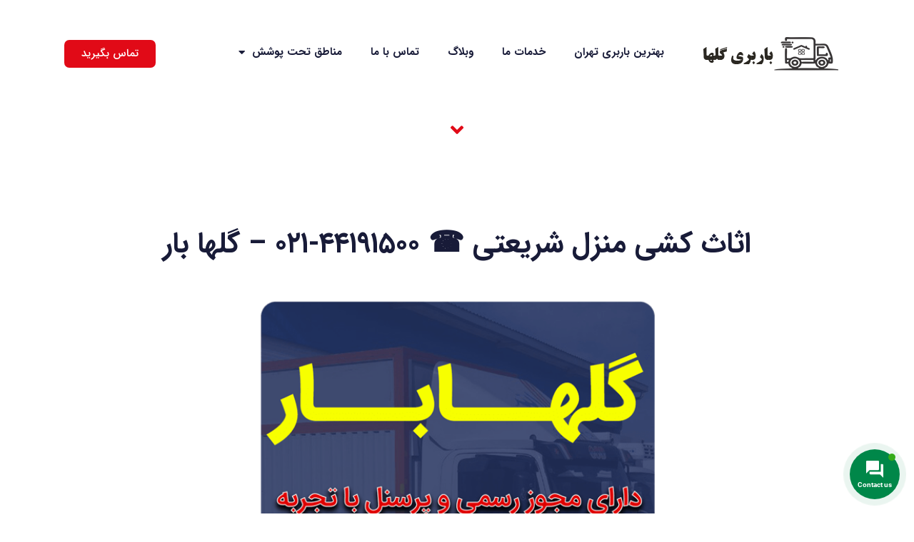

--- FILE ---
content_type: text/html; charset=UTF-8
request_url: https://golha-bar.com/%D8%A7%D8%AB%D8%A7%D8%AB-%DA%A9%D8%B4%DB%8C-%D9%85%D9%86%D8%B2%D9%84-%D8%B4%D8%B1%DB%8C%D8%B9%D8%AA%DB%8C/
body_size: 20526
content:
<!doctype html>
<html dir="rtl" lang="fa-IR" prefix="og: https://ogp.me/ns#">
<head>
	<meta charset="UTF-8">
	<meta name="viewport" content="width=device-width, initial-scale=1">
	<link rel="profile" href="https://gmpg.org/xfn/11">
	
<!-- بهینه‌سازی موتور جستجو توسط Rank Math PRO - https://rankmath.com/ -->
<title>اثاث کشی منزل شریعتی ☎️ 44191500-021 – گلها بار - گلها بار</title>
<meta name="description" content="اثاث کشی منزل شریعتی برخی افراد سالیانه ناگزیر به اثاث کشی می باشند. این جابه جایی می تواند کار سخت و پرچالشی برای افراد باشد. علاوه بر حفظ سلامت لوازم..."/>
<meta name="robots" content="index, follow, max-snippet:-1, max-video-preview:-1, max-image-preview:large"/>
<link rel="canonical" href="https://golha-bar.com/%d8%a7%d8%ab%d8%a7%d8%ab-%da%a9%d8%b4%db%8c-%d9%85%d9%86%d8%b2%d9%84-%d8%b4%d8%b1%db%8c%d8%b9%d8%aa%db%8c/" />
<meta property="og:locale" content="fa_IR" />
<meta property="og:type" content="article" />
<meta property="og:title" content="اثاث کشی منزل شریعتی ☎️ 44191500-021 – گلها بار - گلها بار" />
<meta property="og:description" content="اثاث کشی منزل شریعتی برخی افراد سالیانه ناگزیر به اثاث کشی می باشند. این جابه جایی می تواند کار سخت و پرچالشی برای افراد باشد. علاوه بر حفظ سلامت لوازم..." />
<meta property="og:url" content="https://golha-bar.com/%d8%a7%d8%ab%d8%a7%d8%ab-%da%a9%d8%b4%db%8c-%d9%85%d9%86%d8%b2%d9%84-%d8%b4%d8%b1%db%8c%d8%b9%d8%aa%db%8c/" />
<meta property="og:site_name" content="باربری گلها" />
<meta property="article:section" content="باربری در تهران" />
<meta property="og:image" content="https://golha-bar.com/wp-content/uploads/2023/04/اثاث-کشی-منزل-شریعتی.png" />
<meta property="og:image:secure_url" content="https://golha-bar.com/wp-content/uploads/2023/04/اثاث-کشی-منزل-شریعتی.png" />
<meta property="og:image:width" content="550" />
<meta property="og:image:height" content="550" />
<meta property="og:image:alt" content="اثاث کشی منزل شریعتی" />
<meta property="og:image:type" content="image/png" />
<meta property="article:published_time" content="2023-05-06T10:08:18+03:30" />
<meta name="twitter:card" content="summary_large_image" />
<meta name="twitter:title" content="اثاث کشی منزل شریعتی ☎️ 44191500-021 – گلها بار - گلها بار" />
<meta name="twitter:description" content="اثاث کشی منزل شریعتی برخی افراد سالیانه ناگزیر به اثاث کشی می باشند. این جابه جایی می تواند کار سخت و پرچالشی برای افراد باشد. علاوه بر حفظ سلامت لوازم..." />
<meta name="twitter:image" content="https://golha-bar.com/wp-content/uploads/2023/04/اثاث-کشی-منزل-شریعتی.png" />
<meta name="twitter:label1" content="نویسنده" />
<meta name="twitter:data1" content="گلها بار" />
<meta name="twitter:label2" content="زمان خواندن" />
<meta name="twitter:data2" content="کمتر از یک دقیقه" />
<script type="application/ld+json" class="rank-math-schema-pro">{"@context":"https://schema.org","@graph":[{"@type":["Corporation","Organization"],"@id":"https://golha-bar.com/#organization","name":"\u06af\u0644\u0647\u0627 \u0628\u0627\u0631","url":"https://golha-bar.com","logo":{"@type":"ImageObject","@id":"https://golha-bar.com/#logo","url":"https://golha-bar.com/wp-content/uploads/2023/03/cropped-logo5.png","contentUrl":"https://golha-bar.com/wp-content/uploads/2023/03/cropped-logo5.png","caption":"\u0628\u0627\u0631\u0628\u0631\u06cc \u06af\u0644\u0647\u0627","inLanguage":"fa-IR","width":"200","height":"50"}},{"@type":"WebSite","@id":"https://golha-bar.com/#website","url":"https://golha-bar.com","name":"\u0628\u0627\u0631\u0628\u0631\u06cc \u06af\u0644\u0647\u0627","alternateName":"\u06af\u0644\u0647\u0627 \u0628\u0627\u0631","publisher":{"@id":"https://golha-bar.com/#organization"},"inLanguage":"fa-IR"},{"@type":"ImageObject","@id":"https://golha-bar.com/wp-content/uploads/2023/04/\u0627\u062b\u0627\u062b-\u06a9\u0634\u06cc-\u0645\u0646\u0632\u0644-\u0634\u0631\u06cc\u0639\u062a\u06cc.png","url":"https://golha-bar.com/wp-content/uploads/2023/04/\u0627\u062b\u0627\u062b-\u06a9\u0634\u06cc-\u0645\u0646\u0632\u0644-\u0634\u0631\u06cc\u0639\u062a\u06cc.png","width":"550","height":"550","caption":"\u0627\u062b\u0627\u062b \u06a9\u0634\u06cc \u0645\u0646\u0632\u0644 \u0634\u0631\u06cc\u0639\u062a\u06cc","inLanguage":"fa-IR"},{"@type":"WebPage","@id":"https://golha-bar.com/%d8%a7%d8%ab%d8%a7%d8%ab-%da%a9%d8%b4%db%8c-%d9%85%d9%86%d8%b2%d9%84-%d8%b4%d8%b1%db%8c%d8%b9%d8%aa%db%8c/#webpage","url":"https://golha-bar.com/%d8%a7%d8%ab%d8%a7%d8%ab-%da%a9%d8%b4%db%8c-%d9%85%d9%86%d8%b2%d9%84-%d8%b4%d8%b1%db%8c%d8%b9%d8%aa%db%8c/","name":"\u0627\u062b\u0627\u062b \u06a9\u0634\u06cc \u0645\u0646\u0632\u0644 \u0634\u0631\u06cc\u0639\u062a\u06cc \u260e\ufe0f 44191500-021 \u2013 \u06af\u0644\u0647\u0627 \u0628\u0627\u0631 - \u06af\u0644\u0647\u0627 \u0628\u0627\u0631","datePublished":"2023-05-06T10:08:18+03:30","dateModified":"2023-05-06T10:08:18+03:30","isPartOf":{"@id":"https://golha-bar.com/#website"},"primaryImageOfPage":{"@id":"https://golha-bar.com/wp-content/uploads/2023/04/\u0627\u062b\u0627\u062b-\u06a9\u0634\u06cc-\u0645\u0646\u0632\u0644-\u0634\u0631\u06cc\u0639\u062a\u06cc.png"},"inLanguage":"fa-IR"},{"@type":"Person","@id":"https://golha-bar.com/author/vaniaweb/","name":"\u06af\u0644\u0647\u0627 \u0628\u0627\u0631","url":"https://golha-bar.com/author/vaniaweb/","image":{"@type":"ImageObject","@id":"https://secure.gravatar.com/avatar/33e54dec0cd79fc4b5e911c15f836c46ec8d0e452ecd3ca5f707bce0a3540a3b?s=96&amp;d=mm&amp;r=g","url":"https://secure.gravatar.com/avatar/33e54dec0cd79fc4b5e911c15f836c46ec8d0e452ecd3ca5f707bce0a3540a3b?s=96&amp;d=mm&amp;r=g","caption":"\u06af\u0644\u0647\u0627 \u0628\u0627\u0631","inLanguage":"fa-IR"},"sameAs":["http://localhost:10006"],"worksFor":{"@id":"https://golha-bar.com/#organization"}},{"@type":"BlogPosting","headline":"\u0627\u062b\u0627\u062b \u06a9\u0634\u06cc \u0645\u0646\u0632\u0644 \u0634\u0631\u06cc\u0639\u062a\u06cc \u260e\ufe0f 44191500-021 \u2013 \u06af\u0644\u0647\u0627 \u0628\u0627\u0631 - \u06af\u0644\u0647\u0627 \u0628\u0627\u0631","keywords":"\u0627\u062b\u0627\u062b \u06a9\u0634\u06cc \u0645\u0646\u0632\u0644 \u0634\u0631\u06cc\u0639\u062a\u06cc","datePublished":"2023-05-06T10:08:18+03:30","dateModified":"2023-05-06T10:08:18+03:30","articleSection":"\u0628\u0627\u0631\u0628\u0631\u06cc \u062f\u0631 \u062a\u0647\u0631\u0627\u0646","author":{"@id":"https://golha-bar.com/author/vaniaweb/","name":"\u06af\u0644\u0647\u0627 \u0628\u0627\u0631"},"publisher":{"@id":"https://golha-bar.com/#organization"},"description":"\u0627\u062b\u0627\u062b \u06a9\u0634\u06cc \u0645\u0646\u0632\u0644 \u0634\u0631\u06cc\u0639\u062a\u06cc \u0628\u0631\u062e\u06cc \u0627\u0641\u0631\u0627\u062f \u0633\u0627\u0644\u06cc\u0627\u0646\u0647 \u0646\u0627\u06af\u0632\u06cc\u0631 \u0628\u0647 \u0627\u062b\u0627\u062b \u06a9\u0634\u06cc \u0645\u06cc \u0628\u0627\u0634\u0646\u062f. \u0627\u06cc\u0646 \u062c\u0627\u0628\u0647 \u062c\u0627\u06cc\u06cc \u0645\u06cc \u062a\u0648\u0627\u0646\u062f \u06a9\u0627\u0631 \u0633\u062e\u062a \u0648 \u067e\u0631\u0686\u0627\u0644\u0634\u06cc \u0628\u0631\u0627\u06cc \u0627\u0641\u0631\u0627\u062f \u0628\u0627\u0634\u062f. \u0639\u0644\u0627\u0648\u0647 \u0628\u0631 \u062d\u0641\u0638 \u0633\u0644\u0627\u0645\u062a \u0644\u0648\u0627\u0632\u0645...","name":"\u0627\u062b\u0627\u062b \u06a9\u0634\u06cc \u0645\u0646\u0632\u0644 \u0634\u0631\u06cc\u0639\u062a\u06cc \u260e\ufe0f 44191500-021 \u2013 \u06af\u0644\u0647\u0627 \u0628\u0627\u0631 - \u06af\u0644\u0647\u0627 \u0628\u0627\u0631","@id":"https://golha-bar.com/%d8%a7%d8%ab%d8%a7%d8%ab-%da%a9%d8%b4%db%8c-%d9%85%d9%86%d8%b2%d9%84-%d8%b4%d8%b1%db%8c%d8%b9%d8%aa%db%8c/#richSnippet","isPartOf":{"@id":"https://golha-bar.com/%d8%a7%d8%ab%d8%a7%d8%ab-%da%a9%d8%b4%db%8c-%d9%85%d9%86%d8%b2%d9%84-%d8%b4%d8%b1%db%8c%d8%b9%d8%aa%db%8c/#webpage"},"image":{"@id":"https://golha-bar.com/wp-content/uploads/2023/04/\u0627\u062b\u0627\u062b-\u06a9\u0634\u06cc-\u0645\u0646\u0632\u0644-\u0634\u0631\u06cc\u0639\u062a\u06cc.png"},"inLanguage":"fa-IR","mainEntityOfPage":{"@id":"https://golha-bar.com/%d8%a7%d8%ab%d8%a7%d8%ab-%da%a9%d8%b4%db%8c-%d9%85%d9%86%d8%b2%d9%84-%d8%b4%d8%b1%db%8c%d8%b9%d8%aa%db%8c/#webpage"}}]}</script>
<!-- /افزونه سئو ورپرس Rank Math -->

<link rel='dns-prefetch' href='//use.fontawesome.com' />
<link rel="alternate" type="application/rss+xml" title="گلها بار &raquo; خوراک" href="https://golha-bar.com/feed/" />
<link rel="alternate" type="application/rss+xml" title="گلها بار &raquo; خوراک دیدگاه‌ها" href="https://golha-bar.com/comments/feed/" />
<link rel="alternate" type="application/rss+xml" title="گلها بار &raquo; اثاث کشی منزل شریعتی ☎️ 44191500-021 – گلها بار خوراک دیدگاه‌ها" href="https://golha-bar.com/%d8%a7%d8%ab%d8%a7%d8%ab-%da%a9%d8%b4%db%8c-%d9%85%d9%86%d8%b2%d9%84-%d8%b4%d8%b1%db%8c%d8%b9%d8%aa%db%8c/feed/" />
<link rel="alternate" title="oEmbed (JSON)" type="application/json+oembed" href="https://golha-bar.com/wp-json/oembed/1.0/embed?url=https%3A%2F%2Fgolha-bar.com%2F%25d8%25a7%25d8%25ab%25d8%25a7%25d8%25ab-%25da%25a9%25d8%25b4%25db%258c-%25d9%2585%25d9%2586%25d8%25b2%25d9%2584-%25d8%25b4%25d8%25b1%25db%258c%25d8%25b9%25d8%25aa%25db%258c%2F" />
<link rel="alternate" title="oEmbed (XML)" type="text/xml+oembed" href="https://golha-bar.com/wp-json/oembed/1.0/embed?url=https%3A%2F%2Fgolha-bar.com%2F%25d8%25a7%25d8%25ab%25d8%25a7%25d8%25ab-%25da%25a9%25d8%25b4%25db%258c-%25d9%2585%25d9%2586%25d8%25b2%25d9%2584-%25d8%25b4%25d8%25b1%25db%258c%25d8%25b9%25d8%25aa%25db%258c%2F&#038;format=xml" />
<style id='wp-img-auto-sizes-contain-inline-css'>
img:is([sizes=auto i],[sizes^="auto," i]){contain-intrinsic-size:3000px 1500px}
/*# sourceURL=wp-img-auto-sizes-contain-inline-css */
</style>
<style id='wp-emoji-styles-inline-css'>

	img.wp-smiley, img.emoji {
		display: inline !important;
		border: none !important;
		box-shadow: none !important;
		height: 1em !important;
		width: 1em !important;
		margin: 0 0.07em !important;
		vertical-align: -0.1em !important;
		background: none !important;
		padding: 0 !important;
	}
/*# sourceURL=wp-emoji-styles-inline-css */
</style>
<link rel='stylesheet' id='wp-block-library-rtl-css' href='https://golha-bar.com/wp-includes/css/dist/block-library/style-rtl.min.css?ver=a2e2e319618d992c06116f4afd8370b6' media='all' />
<style id='global-styles-inline-css'>
:root{--wp--preset--aspect-ratio--square: 1;--wp--preset--aspect-ratio--4-3: 4/3;--wp--preset--aspect-ratio--3-4: 3/4;--wp--preset--aspect-ratio--3-2: 3/2;--wp--preset--aspect-ratio--2-3: 2/3;--wp--preset--aspect-ratio--16-9: 16/9;--wp--preset--aspect-ratio--9-16: 9/16;--wp--preset--color--black: #000000;--wp--preset--color--cyan-bluish-gray: #abb8c3;--wp--preset--color--white: #ffffff;--wp--preset--color--pale-pink: #f78da7;--wp--preset--color--vivid-red: #cf2e2e;--wp--preset--color--luminous-vivid-orange: #ff6900;--wp--preset--color--luminous-vivid-amber: #fcb900;--wp--preset--color--light-green-cyan: #7bdcb5;--wp--preset--color--vivid-green-cyan: #00d084;--wp--preset--color--pale-cyan-blue: #8ed1fc;--wp--preset--color--vivid-cyan-blue: #0693e3;--wp--preset--color--vivid-purple: #9b51e0;--wp--preset--gradient--vivid-cyan-blue-to-vivid-purple: linear-gradient(135deg,rgb(6,147,227) 0%,rgb(155,81,224) 100%);--wp--preset--gradient--light-green-cyan-to-vivid-green-cyan: linear-gradient(135deg,rgb(122,220,180) 0%,rgb(0,208,130) 100%);--wp--preset--gradient--luminous-vivid-amber-to-luminous-vivid-orange: linear-gradient(135deg,rgb(252,185,0) 0%,rgb(255,105,0) 100%);--wp--preset--gradient--luminous-vivid-orange-to-vivid-red: linear-gradient(135deg,rgb(255,105,0) 0%,rgb(207,46,46) 100%);--wp--preset--gradient--very-light-gray-to-cyan-bluish-gray: linear-gradient(135deg,rgb(238,238,238) 0%,rgb(169,184,195) 100%);--wp--preset--gradient--cool-to-warm-spectrum: linear-gradient(135deg,rgb(74,234,220) 0%,rgb(151,120,209) 20%,rgb(207,42,186) 40%,rgb(238,44,130) 60%,rgb(251,105,98) 80%,rgb(254,248,76) 100%);--wp--preset--gradient--blush-light-purple: linear-gradient(135deg,rgb(255,206,236) 0%,rgb(152,150,240) 100%);--wp--preset--gradient--blush-bordeaux: linear-gradient(135deg,rgb(254,205,165) 0%,rgb(254,45,45) 50%,rgb(107,0,62) 100%);--wp--preset--gradient--luminous-dusk: linear-gradient(135deg,rgb(255,203,112) 0%,rgb(199,81,192) 50%,rgb(65,88,208) 100%);--wp--preset--gradient--pale-ocean: linear-gradient(135deg,rgb(255,245,203) 0%,rgb(182,227,212) 50%,rgb(51,167,181) 100%);--wp--preset--gradient--electric-grass: linear-gradient(135deg,rgb(202,248,128) 0%,rgb(113,206,126) 100%);--wp--preset--gradient--midnight: linear-gradient(135deg,rgb(2,3,129) 0%,rgb(40,116,252) 100%);--wp--preset--font-size--small: 13px;--wp--preset--font-size--medium: 20px;--wp--preset--font-size--large: 36px;--wp--preset--font-size--x-large: 42px;--wp--preset--spacing--20: 0.44rem;--wp--preset--spacing--30: 0.67rem;--wp--preset--spacing--40: 1rem;--wp--preset--spacing--50: 1.5rem;--wp--preset--spacing--60: 2.25rem;--wp--preset--spacing--70: 3.38rem;--wp--preset--spacing--80: 5.06rem;--wp--preset--shadow--natural: 6px 6px 9px rgba(0, 0, 0, 0.2);--wp--preset--shadow--deep: 12px 12px 50px rgba(0, 0, 0, 0.4);--wp--preset--shadow--sharp: 6px 6px 0px rgba(0, 0, 0, 0.2);--wp--preset--shadow--outlined: 6px 6px 0px -3px rgb(255, 255, 255), 6px 6px rgb(0, 0, 0);--wp--preset--shadow--crisp: 6px 6px 0px rgb(0, 0, 0);}:where(.is-layout-flex){gap: 0.5em;}:where(.is-layout-grid){gap: 0.5em;}body .is-layout-flex{display: flex;}.is-layout-flex{flex-wrap: wrap;align-items: center;}.is-layout-flex > :is(*, div){margin: 0;}body .is-layout-grid{display: grid;}.is-layout-grid > :is(*, div){margin: 0;}:where(.wp-block-columns.is-layout-flex){gap: 2em;}:where(.wp-block-columns.is-layout-grid){gap: 2em;}:where(.wp-block-post-template.is-layout-flex){gap: 1.25em;}:where(.wp-block-post-template.is-layout-grid){gap: 1.25em;}.has-black-color{color: var(--wp--preset--color--black) !important;}.has-cyan-bluish-gray-color{color: var(--wp--preset--color--cyan-bluish-gray) !important;}.has-white-color{color: var(--wp--preset--color--white) !important;}.has-pale-pink-color{color: var(--wp--preset--color--pale-pink) !important;}.has-vivid-red-color{color: var(--wp--preset--color--vivid-red) !important;}.has-luminous-vivid-orange-color{color: var(--wp--preset--color--luminous-vivid-orange) !important;}.has-luminous-vivid-amber-color{color: var(--wp--preset--color--luminous-vivid-amber) !important;}.has-light-green-cyan-color{color: var(--wp--preset--color--light-green-cyan) !important;}.has-vivid-green-cyan-color{color: var(--wp--preset--color--vivid-green-cyan) !important;}.has-pale-cyan-blue-color{color: var(--wp--preset--color--pale-cyan-blue) !important;}.has-vivid-cyan-blue-color{color: var(--wp--preset--color--vivid-cyan-blue) !important;}.has-vivid-purple-color{color: var(--wp--preset--color--vivid-purple) !important;}.has-black-background-color{background-color: var(--wp--preset--color--black) !important;}.has-cyan-bluish-gray-background-color{background-color: var(--wp--preset--color--cyan-bluish-gray) !important;}.has-white-background-color{background-color: var(--wp--preset--color--white) !important;}.has-pale-pink-background-color{background-color: var(--wp--preset--color--pale-pink) !important;}.has-vivid-red-background-color{background-color: var(--wp--preset--color--vivid-red) !important;}.has-luminous-vivid-orange-background-color{background-color: var(--wp--preset--color--luminous-vivid-orange) !important;}.has-luminous-vivid-amber-background-color{background-color: var(--wp--preset--color--luminous-vivid-amber) !important;}.has-light-green-cyan-background-color{background-color: var(--wp--preset--color--light-green-cyan) !important;}.has-vivid-green-cyan-background-color{background-color: var(--wp--preset--color--vivid-green-cyan) !important;}.has-pale-cyan-blue-background-color{background-color: var(--wp--preset--color--pale-cyan-blue) !important;}.has-vivid-cyan-blue-background-color{background-color: var(--wp--preset--color--vivid-cyan-blue) !important;}.has-vivid-purple-background-color{background-color: var(--wp--preset--color--vivid-purple) !important;}.has-black-border-color{border-color: var(--wp--preset--color--black) !important;}.has-cyan-bluish-gray-border-color{border-color: var(--wp--preset--color--cyan-bluish-gray) !important;}.has-white-border-color{border-color: var(--wp--preset--color--white) !important;}.has-pale-pink-border-color{border-color: var(--wp--preset--color--pale-pink) !important;}.has-vivid-red-border-color{border-color: var(--wp--preset--color--vivid-red) !important;}.has-luminous-vivid-orange-border-color{border-color: var(--wp--preset--color--luminous-vivid-orange) !important;}.has-luminous-vivid-amber-border-color{border-color: var(--wp--preset--color--luminous-vivid-amber) !important;}.has-light-green-cyan-border-color{border-color: var(--wp--preset--color--light-green-cyan) !important;}.has-vivid-green-cyan-border-color{border-color: var(--wp--preset--color--vivid-green-cyan) !important;}.has-pale-cyan-blue-border-color{border-color: var(--wp--preset--color--pale-cyan-blue) !important;}.has-vivid-cyan-blue-border-color{border-color: var(--wp--preset--color--vivid-cyan-blue) !important;}.has-vivid-purple-border-color{border-color: var(--wp--preset--color--vivid-purple) !important;}.has-vivid-cyan-blue-to-vivid-purple-gradient-background{background: var(--wp--preset--gradient--vivid-cyan-blue-to-vivid-purple) !important;}.has-light-green-cyan-to-vivid-green-cyan-gradient-background{background: var(--wp--preset--gradient--light-green-cyan-to-vivid-green-cyan) !important;}.has-luminous-vivid-amber-to-luminous-vivid-orange-gradient-background{background: var(--wp--preset--gradient--luminous-vivid-amber-to-luminous-vivid-orange) !important;}.has-luminous-vivid-orange-to-vivid-red-gradient-background{background: var(--wp--preset--gradient--luminous-vivid-orange-to-vivid-red) !important;}.has-very-light-gray-to-cyan-bluish-gray-gradient-background{background: var(--wp--preset--gradient--very-light-gray-to-cyan-bluish-gray) !important;}.has-cool-to-warm-spectrum-gradient-background{background: var(--wp--preset--gradient--cool-to-warm-spectrum) !important;}.has-blush-light-purple-gradient-background{background: var(--wp--preset--gradient--blush-light-purple) !important;}.has-blush-bordeaux-gradient-background{background: var(--wp--preset--gradient--blush-bordeaux) !important;}.has-luminous-dusk-gradient-background{background: var(--wp--preset--gradient--luminous-dusk) !important;}.has-pale-ocean-gradient-background{background: var(--wp--preset--gradient--pale-ocean) !important;}.has-electric-grass-gradient-background{background: var(--wp--preset--gradient--electric-grass) !important;}.has-midnight-gradient-background{background: var(--wp--preset--gradient--midnight) !important;}.has-small-font-size{font-size: var(--wp--preset--font-size--small) !important;}.has-medium-font-size{font-size: var(--wp--preset--font-size--medium) !important;}.has-large-font-size{font-size: var(--wp--preset--font-size--large) !important;}.has-x-large-font-size{font-size: var(--wp--preset--font-size--x-large) !important;}
/*# sourceURL=global-styles-inline-css */
</style>

<style id='classic-theme-styles-inline-css'>
/*! This file is auto-generated */
.wp-block-button__link{color:#fff;background-color:#32373c;border-radius:9999px;box-shadow:none;text-decoration:none;padding:calc(.667em + 2px) calc(1.333em + 2px);font-size:1.125em}.wp-block-file__button{background:#32373c;color:#fff;text-decoration:none}
/*# sourceURL=/wp-includes/css/classic-themes.min.css */
</style>
<link rel='stylesheet' id='contactus.css-css' href='https://golha-bar.com/wp-content/plugins/ar-contactus/res/css/contactus.min.css?ver=2.2.7' media='all' />
<link rel='stylesheet' id='contactus.generated.desktop.css-css' href='https://golha-bar.com/wp-content/plugins/ar-contactus/res/css/generated-desktop.css?ver=1751973361' media='all' />
<link rel='stylesheet' id='contactus.fa.css-css' href='https://use.fontawesome.com/releases/v5.8.1/css/all.css?ver=2.2.7' media='all' />
<link rel='stylesheet' id='hello-elementor-css' href='https://golha-bar.com/wp-content/themes/hello-elementor/style.min.css?ver=3.0.1' media='all' />
<link rel='stylesheet' id='hello-elementor-theme-style-css' href='https://golha-bar.com/wp-content/themes/hello-elementor/theme.min.css?ver=3.0.1' media='all' />
<link rel='stylesheet' id='hello-elementor-header-footer-css' href='https://golha-bar.com/wp-content/themes/hello-elementor/header-footer.min.css?ver=3.0.1' media='all' />
<link rel='stylesheet' id='elementor-frontend-css' href='https://golha-bar.com/wp-content/plugins/elementor/assets/css/frontend-lite-rtl.min.css?ver=3.21.5' media='all' />
<link rel='stylesheet' id='elementor-post-5-css' href='https://golha-bar.com/wp-content/uploads/elementor/css/post-5.css?ver=1715682984' media='all' />
<link rel='stylesheet' id='elementor-icons-css' href='https://golha-bar.com/wp-content/plugins/elementor/assets/lib/eicons/css/elementor-icons.min.css?ver=5.29.0' media='all' />
<link rel='stylesheet' id='swiper-css' href='https://golha-bar.com/wp-content/plugins/elementor/assets/lib/swiper/v8/css/swiper.min.css?ver=8.4.5' media='all' />
<link rel='stylesheet' id='powerpack-frontend-css' href='https://golha-bar.com/wp-content/plugins/powerpack-elements/assets/css/min/frontend-rtl.min.css?ver=2.10.9' media='all' />
<link rel='stylesheet' id='elementor-pro-css' href='https://golha-bar.com/wp-content/plugins/elementor-pro/assets/css/frontend-lite-rtl.min.css?ver=3.21.2' media='all' />
<link rel='stylesheet' id='elementor-global-css' href='https://golha-bar.com/wp-content/uploads/elementor/css/global.css?ver=1715682986' media='all' />
<link rel='stylesheet' id='elementor-post-324-css' href='https://golha-bar.com/wp-content/uploads/elementor/css/post-324.css?ver=1716637735' media='all' />
<link rel='stylesheet' id='elementor-post-305-css' href='https://golha-bar.com/wp-content/uploads/elementor/css/post-305.css?ver=1716819872' media='all' />
<link rel='stylesheet' id='elementor-post-388-css' href='https://golha-bar.com/wp-content/uploads/elementor/css/post-388.css?ver=1715682986' media='all' />
<link rel='stylesheet' id='wpsh-style-css' href='https://golha-bar.com/wp-content/plugins/wp-shamsi/assets/css/wpsh_custom.css?ver=4.3.3' media='all' />
<link rel='stylesheet' id='wpsh-theme-css' href='https://golha-bar.com/wp-content/plugins/wp-shamsi/assets/css/wpsh_theme.css?ver=4.3.3' media='all' />
<style id='wpsh-theme-inline-css'>

    @font-face {
        font-family: Vazir;
        src: url(https://golha-bar.com/wp-content/plugins/wp-shamsi/assets/fonts/Vazir.woff2) format("woff2");
        font-weight: normal;
        font-style: normal;
    }
    @font-face {
        font-family: Vazir;
        src: url(https://golha-bar.com/wp-content/plugins/wp-shamsi/assets/fonts/VazirBold.woff2) format("woff2");
        font-weight: bold;
        font-style: normal;
    }
    
  body, input, textarea, button, .button, .faux-button, .wp-block-button__link, .wp-block-file__button, .has-drop-cap:not(:focus)::first-letter, .has-drop-cap:not(:focus)::first-letter, .entry-content .wp-block-archives, .entry-content .wp-block-categories, .entry-content .wp-block-cover-image, .entry-content .wp-block-latest-comments, .entry-content .wp-block-latest-posts, .entry-content .wp-block-pullquote, .entry-content .wp-block-quote.is-large, .entry-content .wp-block-quote.is-style-large, .entry-content .wp-block-archives *, .entry-content .wp-block-categories *, .entry-content .wp-block-latest-posts *, .entry-content .wp-block-latest-comments *, .entry-content p, .entry-content ol, .entry-content ul, .entry-content dl, .entry-content dt, .entry-content cite, .entry-content figcaption, .entry-content .wp-caption-text, .comment-content p, .comment-content ol, .comment-content ul, .comment-content dl, .comment-content dt, .comment-content cite, .comment-content figcaption, .comment-content .wp-caption-text, .widget_text p, .widget_text ol, .widget_text ul, .widget_text dl, .widget_text dt, .widget-content .rssSummary, .widget-content cite, .widget-content figcaption, .widget-content .wp-caption-text {
      font-family: Vazir, tahoma, sans-serif, arial;
  }
  
/*# sourceURL=wpsh-theme-inline-css */
</style>
<link rel='stylesheet' id='elementor-icons-shared-0-css' href='https://golha-bar.com/wp-content/plugins/elementor/assets/lib/font-awesome/css/fontawesome.min.css?ver=5.15.3' media='all' />
<link rel='stylesheet' id='elementor-icons-fa-solid-css' href='https://golha-bar.com/wp-content/plugins/elementor/assets/lib/font-awesome/css/solid.min.css?ver=5.15.3' media='all' />
<script id="contactus-js-extra">
var arCUVars = {"url":"https://golha-bar.com/wp-admin/admin-ajax.php","version":"2.2.7","_wpnonce":"\u003Cinput type=\"hidden\" id=\"_wpnonce\" name=\"_wpnonce\" value=\"b59a9dc608\" /\u003E\u003Cinput type=\"hidden\" name=\"_wp_http_referer\" value=\"/%D8%A7%D8%AB%D8%A7%D8%AB-%DA%A9%D8%B4%DB%8C-%D9%85%D9%86%D8%B2%D9%84-%D8%B4%D8%B1%DB%8C%D8%B9%D8%AA%DB%8C/\" /\u003E"};
//# sourceURL=contactus-js-extra
</script>
<script src="https://golha-bar.com/wp-content/plugins/ar-contactus/res/js/contactus.min.js?ver=2.2.7" id="contactus-js"></script>
<script src="https://golha-bar.com/wp-content/plugins/ar-contactus/res/js/scripts.js?ver=2.2.7" id="contactus.scripts-js"></script>
<script id="jquery-core-js-extra">
var pp = {"ajax_url":"https://golha-bar.com/wp-admin/admin-ajax.php"};
//# sourceURL=jquery-core-js-extra
</script>
<script src="https://golha-bar.com/wp-includes/js/jquery/jquery.min.js?ver=3.7.1" id="jquery-core-js"></script>
<script src="https://golha-bar.com/wp-includes/js/jquery/jquery-migrate.min.js?ver=3.4.1" id="jquery-migrate-js"></script>
<link rel="https://api.w.org/" href="https://golha-bar.com/wp-json/" /><link rel="alternate" title="JSON" type="application/json" href="https://golha-bar.com/wp-json/wp/v2/posts/3927" /><link rel="EditURI" type="application/rsd+xml" title="RSD" href="https://golha-bar.com/xmlrpc.php?rsd" />

<link rel='shortlink' href='https://golha-bar.com/?p=3927' />
<!-- Google Tag Manager -->
<script>(function(w,d,s,l,i){w[l]=w[l]||[];w[l].push({'gtm.start':
new Date().getTime(),event:'gtm.js'});var f=d.getElementsByTagName(s)[0],
j=d.createElement(s),dl=l!='dataLayer'?'&l='+l:'';j.async=true;j.src=
'https://www.googletagmanager.com/gtm.js?id='+i+dl;f.parentNode.insertBefore(j,f);
})(window,document,'script','dataLayer','GTM-WMSGHMBH');</script>
<!-- End Google Tag Manager --><!-- Analytics by WP Statistics v14.6.4 - http://wp-statistics.com/ -->
<meta name="generator" content="Elementor 3.21.5; features: e_optimized_assets_loading, e_optimized_css_loading, additional_custom_breakpoints; settings: css_print_method-external, google_font-enabled, font_display-swap">
<link rel="icon" href="https://golha-bar.com/wp-content/uploads/2023/03/cropped-logo5-1-32x32.png" sizes="32x32" />
<link rel="icon" href="https://golha-bar.com/wp-content/uploads/2023/03/cropped-logo5-1-192x192.png" sizes="192x192" />
<link rel="apple-touch-icon" href="https://golha-bar.com/wp-content/uploads/2023/03/cropped-logo5-1-180x180.png" />
<meta name="msapplication-TileImage" content="https://golha-bar.com/wp-content/uploads/2023/03/cropped-logo5-1-270x270.png" />
		<style id="wp-custom-css">
			.arcu-widget .arcu-message-button .arcu-button-content .arcu-button-label {
    font-weight: 300;
    font-size: 18px;
    line-height: 13px;
    display: inline-flex;
    border-radius: 5px;
    padding: 1px 4px;
    align-self: flex-start;
    margin-top: 2px;
    font-family: 'IranSans';
    text-align: right;
    padding-right: 75px;
    background-color: #2DAE25;
}
.arcu-item-title {
    font-family: 'IranSans';
    font-weight: 800;
    font-size: 16px;
}		</style>
		</head>
<body class="rtl wp-singular post-template-default single single-post postid-3927 single-format-standard wp-custom-logo wp-theme-hello-elementor elementor-default elementor-kit-5 elementor-page-388">

<!-- Google Tag Manager (noscript) -->
<noscript><iframe src="https://www.googletagmanager.com/ns.html?id=GTM-WMSGHMBH"
height="0" width="0" style="display:none;visibility:hidden"></iframe></noscript>
<!-- End Google Tag Manager (noscript) -->
<a class="skip-link screen-reader-text" href="#content">پرش به محتوا</a>

		<div data-elementor-type="header" data-elementor-id="324" class="elementor elementor-324 elementor-location-header" data-elementor-post-type="elementor_library">
			<header class="elementor-element elementor-element-4715849 e-flex e-con-boxed e-con e-parent" data-id="4715849" data-element_type="container" data-settings="{&quot;background_background&quot;:&quot;slideshow&quot;,&quot;background_slideshow_gallery&quot;:[{&quot;id&quot;:38,&quot;url&quot;:&quot;http:\/\/localhost:10006\/wp-content\/uploads\/2023\/03\/black-man-moving-furniture-min.jpg&quot;},{&quot;id&quot;:39,&quot;url&quot;:&quot;http:\/\/localhost:10006\/wp-content\/uploads\/2023\/03\/no-people-living-room-interior-move-with-carton-boxes-empty-real-estate-property-full-cardboard-packing-storage-cargo-nobody-apartment-relocation-moving-day-min.jpg&quot;}],&quot;background_slideshow_slide_duration&quot;:3500,&quot;background_slideshow_transition_duration&quot;:1500,&quot;background_slideshow_loop&quot;:&quot;yes&quot;,&quot;background_slideshow_slide_transition&quot;:&quot;fade&quot;}">
					<div class="e-con-inner">
		<div class="elementor-element elementor-element-e73d0cc e-flex e-con-boxed e-con e-child" data-id="e73d0cc" data-element_type="container">
					<div class="e-con-inner">
		<div class="elementor-element elementor-element-33fdff2 e-flex e-con-boxed e-con e-child" data-id="33fdff2" data-element_type="container" data-settings="{&quot;background_background&quot;:&quot;classic&quot;}">
					<div class="e-con-inner">
		<div class="elementor-element elementor-element-ed18967 e-con-full e-flex e-con e-child" data-id="ed18967" data-element_type="container">
				<div class="elementor-element elementor-element-5d007b0 elementor-widget elementor-widget-image" data-id="5d007b0" data-element_type="widget" data-widget_type="image.default">
				<div class="elementor-widget-container">
			<style>/*! elementor - v3.21.0 - 08-05-2024 */
.elementor-widget-image{text-align:center}.elementor-widget-image a{display:inline-block}.elementor-widget-image a img[src$=".svg"]{width:48px}.elementor-widget-image img{vertical-align:middle;display:inline-block}</style>											<a href="https://golha-bar.com">
							<img width="200" height="50" src="https://golha-bar.com/wp-content/uploads/2023/03/logo5.png" class="attachment-full size-full wp-image-282" alt="" />								</a>
													</div>
				</div>
				</div>
		<nav class="elementor-element elementor-element-286b533 e-con-full e-flex e-con e-child" data-id="286b533" data-element_type="container">
				<div class="elementor-element elementor-element-319037f elementor-nav-menu__align-end elementor-nav-menu--stretch elementor-nav-menu--dropdown-tablet elementor-nav-menu__text-align-aside elementor-nav-menu--toggle elementor-nav-menu--burger elementor-widget elementor-widget-nav-menu" data-id="319037f" data-element_type="widget" data-settings="{&quot;full_width&quot;:&quot;stretch&quot;,&quot;layout&quot;:&quot;horizontal&quot;,&quot;submenu_icon&quot;:{&quot;value&quot;:&quot;&lt;i class=\&quot;fas fa-caret-down\&quot;&gt;&lt;\/i&gt;&quot;,&quot;library&quot;:&quot;fa-solid&quot;},&quot;toggle&quot;:&quot;burger&quot;}" data-widget_type="nav-menu.default">
				<div class="elementor-widget-container">
			<link rel="stylesheet" href="https://golha-bar.com/wp-content/plugins/elementor-pro/assets/css/widget-nav-menu-rtl.min.css">			<nav class="elementor-nav-menu--main elementor-nav-menu__container elementor-nav-menu--layout-horizontal e--pointer-text e--animation-grow">
				<ul id="menu-1-319037f" class="elementor-nav-menu"><li class="menu-item menu-item-type-post_type menu-item-object-page menu-item-home menu-item-402"><a href="https://golha-bar.com/" class="elementor-item">بهترین باربری تهران</a></li>
<li class="menu-item menu-item-type-post_type menu-item-object-page menu-item-458"><a href="https://golha-bar.com/%d8%ae%d8%af%d9%85%d8%a7%d8%aa-%d9%85%d8%a7/" class="elementor-item">خدمات ما</a></li>
<li class="menu-item menu-item-type-post_type menu-item-object-page menu-item-5680"><a href="https://golha-bar.com/%d9%88%d8%a8%d9%84%d8%a7%da%af/" class="elementor-item">وبلاگ</a></li>
<li class="menu-item menu-item-type-post_type menu-item-object-page menu-item-407"><a href="https://golha-bar.com/%d8%aa%d9%85%d8%a7%d8%b3-%d8%a8%d8%a7-%d9%85%d8%a7/" class="elementor-item">تماس با ما</a></li>
<li class="menu-item menu-item-type-custom menu-item-object-custom menu-item-has-children menu-item-6636"><a href="#" class="elementor-item elementor-item-anchor">مناطق تحت پوشش</a>
<ul class="sub-menu elementor-nav-menu--dropdown">
	<li class="menu-item menu-item-type-custom menu-item-object-custom menu-item-has-children menu-item-6637"><a href="#" class="elementor-sub-item elementor-item-anchor">باربری شمال تهران</a>
	<ul class="sub-menu elementor-nav-menu--dropdown">
		<li class="menu-item menu-item-type-post_type menu-item-object-post menu-item-6638"><a href="https://golha-bar.com/%d8%a8%d8%a7%d8%b1%d8%a8%d8%b1%db%8c-%d8%a7%d9%82%d8%af%d8%b3%db%8c%d9%87/" class="elementor-sub-item">باربری اقدسیه</a></li>
		<li class="menu-item menu-item-type-post_type menu-item-object-post menu-item-6639"><a href="https://golha-bar.com/%d8%a8%d8%a7%d8%b1%d8%a8%d8%b1%db%8c-%d8%a7%d9%84%d9%87%db%8c%d9%87/" class="elementor-sub-item">باربری الهیه</a></li>
		<li class="menu-item menu-item-type-post_type menu-item-object-post menu-item-6640"><a href="https://golha-bar.com/%d8%a8%d8%a7%d8%b1%d8%a8%d8%b1%db%8c-%d8%a7%d9%86%d8%af%d8%b1%d8%b2%da%af%d9%88/" class="elementor-sub-item">باربری اندرزگو</a></li>
		<li class="menu-item menu-item-type-post_type menu-item-object-post menu-item-6641"><a href="https://golha-bar.com/%d8%a8%d8%a7%d8%b1%d8%a8%d8%b1%db%8c-%d8%a7%d9%88%db%8c%d9%86/" class="elementor-sub-item">باربری اوین</a></li>
		<li class="menu-item menu-item-type-post_type menu-item-object-post menu-item-6642"><a href="https://golha-bar.com/%d8%a8%d8%a7%d8%b1%d8%a8%d8%b1%db%8c-%d8%ac%d8%b1%d8%af%d9%86/" class="elementor-sub-item">باربری جردن</a></li>
		<li class="menu-item menu-item-type-post_type menu-item-object-post menu-item-6643"><a href="https://golha-bar.com/%d8%a8%d8%a7%d8%b1%d8%a8%d8%b1%db%8c-%d8%af%d8%b1%d9%88%d8%b3/" class="elementor-sub-item">باربری دروس</a></li>
		<li class="menu-item menu-item-type-post_type menu-item-object-post menu-item-6644"><a href="https://golha-bar.com/%d8%a8%d8%a7%d8%b1%d8%a8%d8%b1%db%8c-%d8%af%d8%b2%d8%a7%d8%b4%db%8c%d8%a8/" class="elementor-sub-item">باربری دزاشیب</a></li>
		<li class="menu-item menu-item-type-post_type menu-item-object-post menu-item-6645"><a href="https://golha-bar.com/%d8%a8%d8%a7%d8%b1%d8%a8%d8%b1%db%8c-%d8%af%db%8c%d8%a8%d8%a7%d8%ac%db%8c/" class="elementor-sub-item">باربری دیباجی</a></li>
		<li class="menu-item menu-item-type-post_type menu-item-object-post menu-item-6646"><a href="https://golha-bar.com/%d8%a8%d8%a7%d8%b1%d8%a8%d8%b1%db%8c-%d8%b2%d8%b1%da%af%d9%86%d8%af%d9%87/" class="elementor-sub-item">باربری زرگنده</a></li>
	</ul>
</li>
</ul>
</li>
</ul>			</nav>
					<div class="elementor-menu-toggle" role="button" tabindex="0" aria-label="تغییر منو" aria-expanded="false">
			<i aria-hidden="true" role="presentation" class="elementor-menu-toggle__icon--open eicon-menu-bar"></i><i aria-hidden="true" role="presentation" class="elementor-menu-toggle__icon--close eicon-close"></i>			<span class="elementor-screen-only">منو</span>
		</div>
					<nav class="elementor-nav-menu--dropdown elementor-nav-menu__container" aria-hidden="true">
				<ul id="menu-2-319037f" class="elementor-nav-menu"><li class="menu-item menu-item-type-post_type menu-item-object-page menu-item-home menu-item-402"><a href="https://golha-bar.com/" class="elementor-item" tabindex="-1">بهترین باربری تهران</a></li>
<li class="menu-item menu-item-type-post_type menu-item-object-page menu-item-458"><a href="https://golha-bar.com/%d8%ae%d8%af%d9%85%d8%a7%d8%aa-%d9%85%d8%a7/" class="elementor-item" tabindex="-1">خدمات ما</a></li>
<li class="menu-item menu-item-type-post_type menu-item-object-page menu-item-5680"><a href="https://golha-bar.com/%d9%88%d8%a8%d9%84%d8%a7%da%af/" class="elementor-item" tabindex="-1">وبلاگ</a></li>
<li class="menu-item menu-item-type-post_type menu-item-object-page menu-item-407"><a href="https://golha-bar.com/%d8%aa%d9%85%d8%a7%d8%b3-%d8%a8%d8%a7-%d9%85%d8%a7/" class="elementor-item" tabindex="-1">تماس با ما</a></li>
<li class="menu-item menu-item-type-custom menu-item-object-custom menu-item-has-children menu-item-6636"><a href="#" class="elementor-item elementor-item-anchor" tabindex="-1">مناطق تحت پوشش</a>
<ul class="sub-menu elementor-nav-menu--dropdown">
	<li class="menu-item menu-item-type-custom menu-item-object-custom menu-item-has-children menu-item-6637"><a href="#" class="elementor-sub-item elementor-item-anchor" tabindex="-1">باربری شمال تهران</a>
	<ul class="sub-menu elementor-nav-menu--dropdown">
		<li class="menu-item menu-item-type-post_type menu-item-object-post menu-item-6638"><a href="https://golha-bar.com/%d8%a8%d8%a7%d8%b1%d8%a8%d8%b1%db%8c-%d8%a7%d9%82%d8%af%d8%b3%db%8c%d9%87/" class="elementor-sub-item" tabindex="-1">باربری اقدسیه</a></li>
		<li class="menu-item menu-item-type-post_type menu-item-object-post menu-item-6639"><a href="https://golha-bar.com/%d8%a8%d8%a7%d8%b1%d8%a8%d8%b1%db%8c-%d8%a7%d9%84%d9%87%db%8c%d9%87/" class="elementor-sub-item" tabindex="-1">باربری الهیه</a></li>
		<li class="menu-item menu-item-type-post_type menu-item-object-post menu-item-6640"><a href="https://golha-bar.com/%d8%a8%d8%a7%d8%b1%d8%a8%d8%b1%db%8c-%d8%a7%d9%86%d8%af%d8%b1%d8%b2%da%af%d9%88/" class="elementor-sub-item" tabindex="-1">باربری اندرزگو</a></li>
		<li class="menu-item menu-item-type-post_type menu-item-object-post menu-item-6641"><a href="https://golha-bar.com/%d8%a8%d8%a7%d8%b1%d8%a8%d8%b1%db%8c-%d8%a7%d9%88%db%8c%d9%86/" class="elementor-sub-item" tabindex="-1">باربری اوین</a></li>
		<li class="menu-item menu-item-type-post_type menu-item-object-post menu-item-6642"><a href="https://golha-bar.com/%d8%a8%d8%a7%d8%b1%d8%a8%d8%b1%db%8c-%d8%ac%d8%b1%d8%af%d9%86/" class="elementor-sub-item" tabindex="-1">باربری جردن</a></li>
		<li class="menu-item menu-item-type-post_type menu-item-object-post menu-item-6643"><a href="https://golha-bar.com/%d8%a8%d8%a7%d8%b1%d8%a8%d8%b1%db%8c-%d8%af%d8%b1%d9%88%d8%b3/" class="elementor-sub-item" tabindex="-1">باربری دروس</a></li>
		<li class="menu-item menu-item-type-post_type menu-item-object-post menu-item-6644"><a href="https://golha-bar.com/%d8%a8%d8%a7%d8%b1%d8%a8%d8%b1%db%8c-%d8%af%d8%b2%d8%a7%d8%b4%db%8c%d8%a8/" class="elementor-sub-item" tabindex="-1">باربری دزاشیب</a></li>
		<li class="menu-item menu-item-type-post_type menu-item-object-post menu-item-6645"><a href="https://golha-bar.com/%d8%a8%d8%a7%d8%b1%d8%a8%d8%b1%db%8c-%d8%af%db%8c%d8%a8%d8%a7%d8%ac%db%8c/" class="elementor-sub-item" tabindex="-1">باربری دیباجی</a></li>
		<li class="menu-item menu-item-type-post_type menu-item-object-post menu-item-6646"><a href="https://golha-bar.com/%d8%a8%d8%a7%d8%b1%d8%a8%d8%b1%db%8c-%d8%b2%d8%b1%da%af%d9%86%d8%af%d9%87/" class="elementor-sub-item" tabindex="-1">باربری زرگنده</a></li>
	</ul>
</li>
</ul>
</li>
</ul>			</nav>
				</div>
				</div>
				</nav>
		<div class="elementor-element elementor-element-4a191fa elementor-hidden-mobile e-flex e-con-boxed e-con e-child" data-id="4a191fa" data-element_type="container">
					<div class="e-con-inner">
				<div class="elementor-element elementor-element-e64a7a3 elementor-align-left elementor-widget elementor-widget-button" data-id="e64a7a3" data-element_type="widget" data-widget_type="button.default">
				<div class="elementor-widget-container">
					<div class="elementor-button-wrapper">
			<a class="elementor-button elementor-button-link elementor-size-sm" href="tel:02144191500">
						<span class="elementor-button-content-wrapper">
									<span class="elementor-button-text">تماس بگیرید</span>
					</span>
					</a>
		</div>
				</div>
				</div>
					</div>
				</div>
					</div>
				</div>
					</div>
				</div>
					</div>
				</header>
		<div class="elementor-element elementor-element-cb45193 e-con-full e-flex e-con e-parent" data-id="cb45193" data-element_type="container">
				<div class="elementor-element elementor-element-6934416 elementor-widget elementor-widget-image" data-id="6934416" data-element_type="widget" data-widget_type="image.default">
				<div class="elementor-widget-container">
													<img fetchpriority="high" width="1366" height="163" src="https://golha-bar.com/wp-content/uploads/2023/03/sepratr-4.svg" class="attachment-full size-full wp-image-82" alt="" />													</div>
				</div>
				<div class="elementor-element elementor-element-774d83a elementor-view-default elementor-widget elementor-widget-icon" data-id="774d83a" data-element_type="widget" data-widget_type="icon.default">
				<div class="elementor-widget-container">
					<div class="elementor-icon-wrapper">
			<div class="elementor-icon">
			<i aria-hidden="true" class="fas fa-angle-down"></i>			</div>
		</div>
				</div>
				</div>
				</div>
				</div>
				<div data-elementor-type="single-post" data-elementor-id="388" class="elementor elementor-388 elementor-location-single post-3927 post type-post status-publish format-standard has-post-thumbnail hentry category-1" data-elementor-post-type="elementor_library">
			<div class="elementor-element elementor-element-77f5ce4 e-flex e-con-boxed e-con e-parent" data-id="77f5ce4" data-element_type="container">
					<div class="e-con-inner">
				<div class="elementor-element elementor-element-786e83c elementor-widget elementor-widget-theme-post-title elementor-page-title elementor-widget-heading" data-id="786e83c" data-element_type="widget" data-widget_type="theme-post-title.default">
				<div class="elementor-widget-container">
			<style>/*! elementor - v3.21.0 - 08-05-2024 */
.elementor-heading-title{padding:0;margin:0;line-height:1}.elementor-widget-heading .elementor-heading-title[class*=elementor-size-]>a{color:inherit;font-size:inherit;line-height:inherit}.elementor-widget-heading .elementor-heading-title.elementor-size-small{font-size:15px}.elementor-widget-heading .elementor-heading-title.elementor-size-medium{font-size:19px}.elementor-widget-heading .elementor-heading-title.elementor-size-large{font-size:29px}.elementor-widget-heading .elementor-heading-title.elementor-size-xl{font-size:39px}.elementor-widget-heading .elementor-heading-title.elementor-size-xxl{font-size:59px}</style><h1 class="elementor-heading-title elementor-size-default">اثاث کشی منزل شریعتی ☎️ 44191500-021 – گلها بار</h1>		</div>
				</div>
				<div class="elementor-element elementor-element-d81390d elementor-widget elementor-widget-theme-post-featured-image elementor-widget-image" data-id="d81390d" data-element_type="widget" data-widget_type="theme-post-featured-image.default">
				<div class="elementor-widget-container">
													<img width="550" height="550" src="https://golha-bar.com/wp-content/uploads/2023/04/اثاث-کشی-منزل-شریعتی.png" class="attachment-full size-full wp-image-3928" alt="اثاث کشی منزل شریعتی" srcset="https://golha-bar.com/wp-content/uploads/2023/04/اثاث-کشی-منزل-شریعتی.png 550w, https://golha-bar.com/wp-content/uploads/2023/04/اثاث-کشی-منزل-شریعتی-300x300.png 300w, https://golha-bar.com/wp-content/uploads/2023/04/اثاث-کشی-منزل-شریعتی-150x150.png 150w" sizes="(max-width: 550px) 100vw, 550px" />													</div>
				</div>
				<div class="elementor-element elementor-element-1b2a53e elementor-widget elementor-widget-theme-post-content" data-id="1b2a53e" data-element_type="widget" data-widget_type="theme-post-content.default">
				<div class="elementor-widget-container">
			<p>&nbsp;</p>
<p><strong>اثاث کشی منزل شریعتی</strong></p>
<p>برخی افراد سالیانه ناگزیر به اثاث کشی می باشند. این جابه جایی می تواند کار سخت و پرچالشی برای افراد باشد. علاوه بر حفظ سلامت لوازم خانه، جابه جایی وسایل سنگین مانند لباس شویی، یخچال و گاز نیز می تواند افراد را دچار مشکل کند. اگر کارهای مربوط به <strong>اثاث کشی منزل شریعتی</strong> را با رعایت قواعد و توجه به ترفند هایی انجام بدهید، انجام این فرایند دیگر برای شما دشوار و خسته کننده نخواهد بود و به یکی از لذت بخش ترین و ساده ترین کارها تبدیل خواهد شد.</p>
<p>از مهم ترین مواردی که در جا به جایی وسایل باید مد نظر قرار گرفته شود، حفظ آن ها از ضربه و هرگونه آسیب می باشد. چرا که در صورت آسیب دیدن وسایل علاوه بر هزینه انتقال، هزینه تهیه دوباره آن ها نیز افزوده می گردد. اغلب افراد قطعا یک بار اثاث کشی را تجربه نموده اند.</p>
<h2>اثاث کشی منزل شریعتی</h2>
<p>قبل از انتقال کارتن ها بهتر است بر روی آن ها محتویات داخل آن و محل قرار گرفتن کارتن را بنویسید تا مراحل چیدمان وسایل سریع تر انجام بگیرد. همچنین توصیه می شود قبل از قرار دادن وسایل درون کارتن ها، کف کارتن ها را چسب بچسبانید.</p>
<p>&nbsp;</p>
<p>نکته مهم دیگر درمورد <strong>اثاث کشی منزل شریعتی، </strong>دور ریختن وسایل اضافی می باشد. دور ریختن وسایلی که مدت زمان زیادی است از آن ها استفاده نکرده اید به شما کمک می کند در حین بسته بندی وسایل سردرگم نشوید و بدون صرف وقت اضافه کارهای اثاث کشی را انجام بدهید.</p>
<p>&nbsp;</p>
<p><strong>توصیه هایی برای یک اثاث کشی آسان تر</strong></p>
<p>اثاث کشی همواره برای افراد دشوار و پردردسر بوده است. شما می توانید با داشتن برنامه ریزی منظم، راحت تر وسایل خود را جابه جا نمایید. نخستین توصیه ما این است که کارهای خود را به سه قسمت تقسیم نمایید.</p>
<p>این سه بخش شامل کارهای قبل از اثاث کشی، کارهای روز اثاث کشی و کارهای پس از آن می باشد. در مورد  مرحله نخست <strong>اثاث کشی منزل شریعتی </strong> می توان به جمع کردن وسایل، نظافت منزل جدید و مشخص نمودن زمان جا به جایی اشاره نمود. پیشنهاد می شود که در این بخش وسایل را به طور دقیق بسته بندی نمایید و بسته هارا با لیبل یا ماژیک مشخص کنید.</p>
<p>&nbsp;</p>
<p>در مرحله دوم که روز اثاث کشی می باشد نیز بهتر است پس از انتقال وسایل، بسته های مربوط به هر اتاق را مشخص نمایید تا جابه جایی آسان تر و سریع تر انجام بگیرد. همچنین در این مرحله لازم است بر عملکرد کارگر ها نظارت داشته باشید تا وسایل مورد نظر بدون هیچ گونه آسیبی به مکان جدید منتقل شوند.</p>
<p>مرحله سوم در <strong>اثاث کشی منزل شریعتی</strong> شامل باز کردن وسایل بسته بندی شده و چیدمان آن ها می باشد. در این مرحله نصب لوازم خانگی و وسایلی مانند لوستر نیز وجود دارد. در مرحله چیدمان وسایل توصیه می شود ابتدا از وسایل بزرگ تر شروع کنید که فضای بیشتر را اشغال کرده اند. همچنین قبل از بسته بندی وسایل می توانید یک لیست از لوازم مورد نظرتان برای اثاث کشی تهیه کنید تا کار ها سریع تر انجام بگیرد و دیگر زمان خود را برای جست و جوی وسایل غیر ضروری هدر ندهید.</p>
<p>&nbsp;</p>
<p><strong>داشتن اثاث کشی کم دردسر با رعایت چند نکته</strong></p>
<p>در حین انتقال وسایل به منزل جدید نکات و قواعدی مهمی وجود دارد که توصیه می شود به آن ها توجه نمایید.:</p>
<ul>
<li>برای حمل وسایل سنگین از افراد متخصص کمک بگیرید و خودتان به تنهایی اقدام به جا به جایی این وسایل نکنید.</li>
<li>یکی از نکات مهمی که در مورد <strong>اثاث کشی منزل شریعتی</strong> باید به آن توجه نمایید بسته بندی درست وسایل است که موجب می شود بتوانید وسایل را بدون کوچک ترین آسیبی به مکان مورد نظر منتقل نمایید. برای انجام درست بسته بندی توصیه می شود از پلاستیک های حباب دارد و چسب پهن استفاده کنید.</li>
<li>توصیه مهم دیگر این است که ظروف و لوازم شکستنی را درون پارچه یا لباس هایتان بگذارید و سپس درون کارتن قرار دهید. همچنین بهتر است این نکته را هم در نظر داشته باشید حمل کردن وسایل سنگین در کارتن های کوچک تر و حمل وسایل سبک در کارتن های بزرگ تر، راحت تر می باشد.</li>
</ul>
<p>&nbsp;</p>
<ul>
<li>در مورد کشو ها و کمدها هم این امکان وجود دارد که آن هارا خالی نکنید و با لباس ها و محتویات داخلشان آن هارا جا به جا نمایید.</li>
<li>برای جابه جایی لوازم چوبی منزل هم بهتر است آن هارا درون پلاستیک های حباب دار بپیچید.</li>
<li>قبل از انتقال وسایل به منزل جدید، کارهای مربوط به نظافت خانه را انجام دهید.</li>
<li>قبل از انتقال وسایل، کارتن هایی که مربوط به انباری می باشند را مشخص کنید.</li>
<li>نکته مهم دیگر این است که در هنگام <strong>اثاث کشی منزل شریعتی</strong> با <a href="https://golha-bar.com/">گلها بار</a> بهتر است بدانید وسایل با ارزش و جواهرات خود را جای خاصی قرار بدهید و آن هارا همراه وسایل دیگر جا به جا نکنید.</li>
<li>برای جمع آوری و انتقال دکوری ها و تابلو ها از مقوای محکم یا حوله استفاده کنید تا آسیبی به آن ها وارد نشود.</li>
</ul>
<p>&nbsp;</p>
<p>&nbsp;</p>
<p><strong>مهم ترین عوامل تاثیرگذار بر هزینه اثاث کشی منزل شریعتی</strong></p>
<ul>
<li>حجم اثاثیه( میزان سنگین بودن وسایل)</li>
<li>میزان مسافت میان مبدا و مقصد</li>
<li>تعداد طبقاتی که اسباب حمل می شوند</li>
<li>امکان یا عدم امکان استفاده از آسانسور</li>
<li>نوع ماشینی که برای حمل بار در نظر می گیرید</li>
<li>تعداد افرادی که برای حمل وسایل نیاز دارید</li>
<li>فصلی که در آن اقدام به <a href="https://fa.wikipedia.org/wiki/%D8%A7%D8%AB%D8%A7%D8%AB_%DA%A9%D8%B4%DB%8C" target="_blank" rel="noopener">اثاث کشی</a> می نمایید ( فصل های پاییز و زمستان میزان شلوغی و تعداد درخواست ها بیشتر می باشد)</li>
</ul>
<p>&nbsp;</p>
<p>&nbsp;</p>
<p><strong>نتیجه گیری</strong></p>
<p>در پایان بهتر است که برای آخرین بار نگاهی به همه جای خانه بیندازید تا مطمئن شوید وسیله ای جا نمانده باشد. همچنین پس از انتقال وسایل توصیه می شود کارتون ها و محتویاتشان را با لیستی که از قبل نوشته بودید مطابقت بدهید.</p>
<p>نکته مهمی که در مورد <strong>اثاث کشی منزل شریعتی</strong> باید به آن توجه داشته باشید این است که بعضی افراد مجوز های لازم برای ارائه خدمات را ندارند و با پیشنهاد قیمت پایین تر نسبت به سایر مراکز حمل بار، سعی در جلب رضایت مشتریان دارند.</p>
<p>&nbsp;</p>
<p>&nbsp;</p>
		</div>
				</div>
					</div>
				</div>
				</div>
				<div data-elementor-type="footer" data-elementor-id="305" class="elementor elementor-305 elementor-location-footer" data-elementor-post-type="elementor_library">
			<div class="elementor-element elementor-element-ab17b40 e-con-full e-flex e-con e-parent" data-id="ab17b40" data-element_type="container">
				<div class="elementor-element elementor-element-9869f63 elementor-widget elementor-widget-image" data-id="9869f63" data-element_type="widget" data-widget_type="image.default">
				<div class="elementor-widget-container">
													<img fetchpriority="high" width="1366" height="163" src="https://golha-bar.com/wp-content/uploads/2023/03/sepratr-4.svg" class="attachment-full size-full wp-image-82" alt="" />													</div>
				</div>
				</div>
		<footer class="elementor-element elementor-element-d24cd4a e-flex e-con-boxed e-con e-parent" data-id="d24cd4a" data-element_type="container" data-settings="{&quot;background_background&quot;:&quot;classic&quot;}">
					<div class="e-con-inner">
		<div class="elementor-element elementor-element-2986718 e-flex e-con-boxed e-con e-child" data-id="2986718" data-element_type="container">
					<div class="e-con-inner">
					</div>
				</div>
		<div class="elementor-element elementor-element-455986e e-flex e-con-boxed e-con e-child" data-id="455986e" data-element_type="container">
					<div class="e-con-inner">
				<div class="elementor-element elementor-element-72f4d48 elementor-widget elementor-widget-heading" data-id="72f4d48" data-element_type="widget" data-widget_type="heading.default">
				<div class="elementor-widget-container">
			<span class="elementor-heading-title elementor-size-default"><a href="tel:02144191500"> 021-44191500 </a></span>		</div>
				</div>
				<div class="elementor-element elementor-element-b79bfe3 elementor-widget elementor-widget-heading" data-id="b79bfe3" data-element_type="widget" data-widget_type="heading.default">
				<div class="elementor-widget-container">
			<span class="elementor-heading-title elementor-size-default">باربری گلها (گلها بار) </span>		</div>
				</div>
				<div class="elementor-element elementor-element-bcc17ba elementor-icon-list--layout-inline elementor-align-center elementor-list-item-link-full_width elementor-widget elementor-widget-icon-list" data-id="bcc17ba" data-element_type="widget" data-widget_type="icon-list.default">
				<div class="elementor-widget-container">
			<link rel="stylesheet" href="https://golha-bar.com/wp-content/plugins/elementor/assets/css/widget-icon-list-rtl.min.css">		<ul class="elementor-icon-list-items elementor-inline-items">
							<li class="elementor-icon-list-item elementor-inline-item">
											<span class="elementor-icon-list-icon">
							<svg xmlns:xlink="http://www.w3.org/1999/xlink" xmlns="http://www.w3.org/2000/svg" width="20" height="20" viewBox="0 0 20 20" fill="none"><rect width="20" height="20" rx="10" fill="#e10a17"></rect><path d="M4.375 10.1562C4.375 7.13594 6.82344 4.6875 9.84375 4.6875H13.2432C14.3861 4.6875 15.3125 5.61394 15.3125 6.75676V10.1562C15.3125 13.1766 12.8641 15.625 9.84375 15.625C6.82344 15.625 4.375 13.1766 4.375 10.1562Z" fill="#FFFFFF"></path><rect x="6.875" y="6.875" width="6.25" height="6.25" rx="3.125" fill="#333333"></rect></svg>						</span>
										<span class="elementor-icon-list-text">خط ویژه : 44191500 - 021</span>
									</li>
								<li class="elementor-icon-list-item elementor-inline-item">
											<span class="elementor-icon-list-icon">
							<svg xmlns:xlink="http://www.w3.org/1999/xlink" xmlns="http://www.w3.org/2000/svg" width="20" height="20" viewBox="0 0 20 20" fill="none"><rect width="20" height="20" rx="10" fill="#e10a17"></rect><path d="M4.375 10.1562C4.375 7.13594 6.82344 4.6875 9.84375 4.6875H13.2432C14.3861 4.6875 15.3125 5.61394 15.3125 6.75676V10.1562C15.3125 13.1766 12.8641 15.625 9.84375 15.625C6.82344 15.625 4.375 13.1766 4.375 10.1562Z" fill="#FFFFFF"></path><rect x="6.875" y="6.875" width="6.25" height="6.25" rx="3.125" fill="#333333"></rect></svg>						</span>
										<span class="elementor-icon-list-text">پوشش دهی کلیه نقاط تهران</span>
									</li>
								<li class="elementor-icon-list-item elementor-inline-item">
											<span class="elementor-icon-list-icon">
							<svg xmlns:xlink="http://www.w3.org/1999/xlink" xmlns="http://www.w3.org/2000/svg" width="20" height="20" viewBox="0 0 20 20" fill="none"><rect width="20" height="20" rx="10" fill="#e10a17"></rect><path d="M4.375 10.1562C4.375 7.13594 6.82344 4.6875 9.84375 4.6875H13.2432C14.3861 4.6875 15.3125 5.61394 15.3125 6.75676V10.1562C15.3125 13.1766 12.8641 15.625 9.84375 15.625C6.82344 15.625 4.375 13.1766 4.375 10.1562Z" fill="#FFFFFF"></path><rect x="6.875" y="6.875" width="6.25" height="6.25" rx="3.125" fill="#333333"></rect></svg>						</span>
										<span class="elementor-icon-list-text">24 ساعته - شبانه روزی</span>
									</li>
						</ul>
				</div>
				</div>
				<div class="elementor-element elementor-element-c53b639 elementor-widget elementor-widget-heading" data-id="c53b639" data-element_type="widget" data-widget_type="heading.default">
				<div class="elementor-widget-container">
			<span class="elementor-heading-title elementor-size-default">دسترسی سریع به مناطق</span>		</div>
				</div>
		<div class="elementor-element elementor-element-f14239c e-flex e-con-boxed e-con e-child" data-id="f14239c" data-element_type="container">
					<div class="e-con-inner">
				<div class="elementor-element elementor-element-c2e5770 elementor-widget__width-initial elementor-widget-mobile__width-auto elementor-widget elementor-widget-heading" data-id="c2e5770" data-element_type="widget" data-widget_type="heading.default">
				<div class="elementor-widget-container">
			<h3 class="elementor-heading-title elementor-size-default"><a href="https://golha-bar.com/%d8%a8%d8%a7%d8%b1%d8%a8%d8%b1%db%8c-%d8%af%db%8c%d8%a8%d8%a7%d8%ac%db%8c/">باربری دیباجی</a></h3>		</div>
				</div>
				<div class="elementor-element elementor-element-8c8bfcb elementor-widget__width-initial elementor-widget-mobile__width-auto elementor-widget elementor-widget-heading" data-id="8c8bfcb" data-element_type="widget" data-widget_type="heading.default">
				<div class="elementor-widget-container">
			<h3 class="elementor-heading-title elementor-size-default"><a href="https://golha-bar.com/%d8%a8%d8%a7%d8%b1%d8%a8%d8%b1%db%8c-%d8%ac%d8%b1%d8%af%d9%86/">باربری جردن</a></h3>		</div>
				</div>
				<div class="elementor-element elementor-element-b0a84e2 elementor-widget__width-initial elementor-widget-mobile__width-auto elementor-widget elementor-widget-heading" data-id="b0a84e2" data-element_type="widget" data-widget_type="heading.default">
				<div class="elementor-widget-container">
			<h3 class="elementor-heading-title elementor-size-default"><a href="https://golha-bar.com/%d8%a8%d8%a7%d8%b1%d8%a8%d8%b1%db%8c-%d8%af%d8%b2%d8%a7%d8%b4%db%8c%d8%a8/">باربری دزاشیب</a></h3>		</div>
				</div>
					</div>
				</div>
					</div>
				</div>
					</div>
				</footer>
		<div class="elementor-element elementor-element-93d3953 e-flex e-con-boxed e-con e-parent" data-id="93d3953" data-element_type="container" data-settings="{&quot;background_background&quot;:&quot;classic&quot;}">
					<div class="e-con-inner">
				<div class="elementor-element elementor-element-afd027d elementor-widget elementor-widget-text-editor" data-id="afd027d" data-element_type="widget" data-widget_type="text-editor.default">
				<div class="elementor-widget-container">
			<style>/*! elementor - v3.21.0 - 08-05-2024 */
.elementor-widget-text-editor.elementor-drop-cap-view-stacked .elementor-drop-cap{background-color:#69727d;color:#fff}.elementor-widget-text-editor.elementor-drop-cap-view-framed .elementor-drop-cap{color:#69727d;border:3px solid;background-color:transparent}.elementor-widget-text-editor:not(.elementor-drop-cap-view-default) .elementor-drop-cap{margin-top:8px}.elementor-widget-text-editor:not(.elementor-drop-cap-view-default) .elementor-drop-cap-letter{width:1em;height:1em}.elementor-widget-text-editor .elementor-drop-cap{float:right;text-align:center;line-height:1;font-size:50px}.elementor-widget-text-editor .elementor-drop-cap-letter{display:inline-block}</style>				<p>طراحی و توسعه با<span class="emoji">🧡</span>توسط <a href="tel:09104665633">09104665633</a></p>						</div>
				</div>
					</div>
				</div>
				</div>
		
<script type="speculationrules">
{"prefetch":[{"source":"document","where":{"and":[{"href_matches":"/*"},{"not":{"href_matches":["/wp-*.php","/wp-admin/*","/wp-content/uploads/*","/wp-content/*","/wp-content/plugins/*","/wp-content/themes/hello-elementor/*","/*\\?(.+)"]}},{"not":{"selector_matches":"a[rel~=\"nofollow\"]"}},{"not":{"selector_matches":".no-prefetch, .no-prefetch a"}}]},"eagerness":"conservative"}]}
</script>
<div id="arcontactus"></div>
                
    <script src="https://golha-bar.com/wp-content/plugins/ar-contactus/res/js/maskedinput.min.js?version=2.2.7"></script>
<script type="text/javascript" id="arcu-main-js">
    var $arcuWidget;
var zaloWidgetInterval;
var tawkToInterval;
var tawkToHideInterval;
var skypeWidgetInterval;
var lcpWidgetInterval;
var closePopupTimeout;
var lzWidgetInterval;
var paldeskInterval;
var arcuOptions;
var hideCustomerChatInterval;
var _arCuTimeOut = null;
var arCuPromptClosed = false;
var _arCuWelcomeTimeOut = null;
var arCuMenuOpenedOnce = false;
var arcuAppleItem = null;

var arcItems = [];
window.addEventListener('load', function(){
    $arcuWidget = document.createElement('div');
    var body = document.getElementsByTagName('body')[0];
    $arcuWidget.id = 'arcontactus';
    
    if (document.getElementById('arcontactus')) {
        document.getElementById('arcontactus').parentElement.removeChild(document.getElementById('arcontactus'));
    }
    
    body.appendChild($arcuWidget);
    
            arCuClosedCookie = arCuGetCookie('arcu-closed');
        $arcuWidget.addEventListener('arcontactus.init', function(){
        $arcuWidget.classList.add('arcuAnimated');
        $arcuWidget.classList.add('flipInY');

        setTimeout(function(){
            $arcuWidget.classList.remove('flipInY');
        }, 1000);
        
                    
                    if (document.querySelector('#arcu-form-callback form')) {
                document.querySelector('#arcu-form-callback form').append(contactUs.utils.DOMElementFromHTML(arCUVars._wpnonce));
            }
                             
                             
                             
                                            if (document.querySelector('#arcu-form-email form')) {
                document.querySelector('#arcu-form-email form').append(contactUs.utils.DOMElementFromHTML(arCUVars._wpnonce));
            }
                             
                             
                             
                             
                                                    $arcuWidget.addEventListener('arcontactus.successSendFormData', function(event){
                            });
                    $arcuWidget.addEventListener('arcontactus.successSendFormData', function(event){
                            });
                $arcuWidget.addEventListener('arcontactus.errorSendFormData', function(event){
            if (event.detail.data && event.detail.data.message) {
                alert(event.detail.data.message);
            }
        });
        $arcuWidget.addEventListener('arcontactus.hideFrom', function(){
            clearTimeout(closePopupTimeout);
        });
                            });
    $arcuWidget.addEventListener('arcontactus.closeMenu', function(){
        arCuCreateCookie('arcumenu-closed', 1, 1);
    });
                        var arcItem = {};
                    arcItem.id = 'msg-item-10';
                                        arcItem.class = 'msg-item-';
        arcItem.title = "تماس با شعبه غرب";
                            arcItem.icon = '<img loading="lazy" width="24" height="24" src="https://golha-bar.com/wp-content/uploads/2023/09/call-calling.png" class="attachment-full size-full" alt="" decoding="async" />';
                            arcItem.includeIconToSlider = true;
         
                    arcItem.href = 'tel:02144191500';
             
                        arcItem.color = '#FF295B';
        arcItems.push(arcItem);
                    var arcItem = {};
                    arcItem.id = 'msg-item-11';
                                        arcItem.class = 'msg-item-';
        arcItem.title = "تماس با شعبه شمال";
                            arcItem.icon = '<img loading="lazy" width="24" height="24" src="https://golha-bar.com/wp-content/uploads/2023/09/call-calling.png" class="attachment-full size-full" alt="" decoding="async" />';
                            arcItem.includeIconToSlider = true;
         
                    arcItem.href = 'tel:02122651500';
             
                        arcItem.color = '#3822FF';
        arcItems.push(arcItem);
                    var arcItem = {};
                    arcItem.id = 'msg-item-12';
                                        arcItem.class = 'msg-item-';
        arcItem.title = "تماس با دفتر مرکزی";
                            arcItem.icon = '<img loading="lazy" width="24" height="24" src="https://golha-bar.com/wp-content/uploads/2023/09/call-calling.png" class="attachment-full size-full" alt="" decoding="async" />';
                            arcItem.includeIconToSlider = true;
         
                    arcItem.href = 'tel:02188190488';
             
                        arcItem.color = '#11D32B';
        arcItems.push(arcItem);
                    var arcItem = {};
                    arcItem.id = 'msg-item-13';
                                        arcItem.class = 'msg-item-';
        arcItem.title = "تماس با همراه مدیریت";
                            arcItem.icon = '<img loading="lazy" width="24" height="24" src="https://golha-bar.com/wp-content/uploads/2023/09/call-calling.png" class="attachment-full size-full" alt="" decoding="async" />';
                            arcItem.includeIconToSlider = true;
         
                    arcItem.href = 'tel:09127163574';
             
                        arcItem.color = '#BE8CFF';
        arcItems.push(arcItem);
        arcuOptions = {
        rootElementId: 'arcontactus',
        credits: false,
        visible: true,
        wordpressPluginVersion: '2.2.7',
        online: true,
                                    buttonIcon: '<svg viewBox="0 0 20 20" version="1.1" xmlns="http://www.w3.org/2000/svg" xmlns:xlink="http://www.w3.org/1999/xlink"><g id="Canvas" transform="translate(-825 -308)"><g id="Vector"><use xlink:href="#path0_fill0123" transform="translate(825 308)" fill="currentColor"></use></g></g><defs><path fill="currentColor" id="path0_fill0123" d="M 19 4L 17 4L 17 13L 4 13L 4 15C 4 15.55 4.45 16 5 16L 16 16L 20 20L 20 5C 20 4.45 19.55 4 19 4ZM 15 10L 15 1C 15 0.45 14.55 0 14 0L 1 0C 0.45 0 0 0.45 0 1L 0 15L 4 11L 14 11C 14.55 11 15 10.55 15 10Z"></path></defs></svg>',
                            layout: 'default',
                drag: false,
        mode: 'regular',
        buttonIconUrl: 'https://golha-bar.com/wp-content/plugins/ar-contactus/res/img/msg.svg',
        showMenuHeader: false,
                    menuHeaderText: "How would you like to contact us?",
            menuSubheaderText: "",
        
        
        showHeaderCloseBtn: false,
                            headerCloseBtnBgColor: '#008749',
                            headerCloseBtnColor: '#ffffff',
                itemsIconType: 'rounded',
        align: 'right',
        reCaptcha: false,
        reCaptchaKey: '',
        countdown: 0,
        theme: '#008749',
                                    buttonText: "Contact us",
                                                    buttonSize: 'large',
                    buttonIconSize: 24,
                menuSize: 'normal',
                    phonePlaceholder: '',
            callbackSubmitText: '',
            errorMessage: '',
            callProcessText: '',
            callSuccessText: '',
            callbackFormText: '',
                iconsAnimationSpeed: 600,
        iconsAnimationPause: 2000,
        items: arcItems,
        ajaxUrl: 'https://golha-bar.com/wp-admin/admin-ajax.php',
                    promptPosition: 'top',
                                            popupAnimation: 'fadeindown',
                        style: '',
                            itemsAnimation: 'downtoup',
                            menuStyle: 'regular',
                backdrop: true,
        forms: {
                            callback: {
                    id: 'callback',
                                            header: {
                            content: "Leave your phone number. We will call you back soon!",
                            layout: "text",
                                                    },
                                                                icon: '<svg xmlns="http://www.w3.org/2000/svg" viewBox="0 0 512 512"><path fill="currentColor" d="M493.4 24.6l-104-24c-11.3-2.6-22.9 3.3-27.5 13.9l-48 112c-4.2 9.8-1.4 21.3 6.9 28l60.6 49.6c-36 76.7-98.9 140.5-177.2 177.2l-49.6-60.6c-6.8-8.3-18.2-11.1-28-6.9l-112 48C3.9 366.5-2 378.1.6 389.4l24 104C27.1 504.2 36.7 512 48 512c256.1 0 464-207.5 464-464 0-11.2-7.7-20.9-18.6-23.4z"></path></svg>',
                                        success: "Callback request sent! We will contact you soon.",
                    error: "Error sending callback request! Please try again!",
                    action: 'https://golha-bar.com/wp-admin/admin-ajax.php',
                    buttons: [
                                                    {
                                name: "submit",
                                label: "Submit",
                                type: "submit",
                                                                                            },
                                            ],
                    fields: {
                        formId: {
                            name: 'formId',
                            value: 'callback',
                            type: 'hidden'
                        },
                        action: {
                            name: 'action',
                            value: 'arcontactus_request_callback',
                            type: 'hidden'
                        },
                                                    name: {
                                name: "name",
                                enabled: true,
                                required: false,
                                type: "text",
                                label: "Your name",
                                placeholder: "Enter your name",
                                                                    values: [],
                                                                                                    value: "",
                                                            },
                                                    phone: {
                                name: "phone",
                                enabled: true,
                                required: true,
                                type: "tel",
                                label: "Your phone number",
                                placeholder: "Enter your phone number",
                                                                    values: [],
                                                                                                    value: "",
                                                            },
                                                    gdpr: {
                                name: "gdpr",
                                enabled: true,
                                required: true,
                                type: "checkbox",
                                label: "I accept GDPR rules",
                                placeholder: "",
                                                                    values: [],
                                                                                                    value: "1",
                                                            },
                                            }
                },
                            email: {
                    id: 'email',
                                            header: {
                            content: "Write a email to us!",
                            layout: "text",
                                                    },
                                                                icon: '<svg  xmlns="http://www.w3.org/2000/svg" viewBox="0 0 512 512"><path fill="currentColor" d="M464 64H48C21.5 64 0 85.5 0 112v288c0 26.5 21.5 48 48 48h416c26.5 0 48-21.5 48-48V112c0-26.5-21.5-48-48-48zM48 96h416c8.8 0 16 7.2 16 16v41.4c-21.9 18.5-53.2 44-150.6 121.3-16.9 13.4-50.2 45.7-73.4 45.3-23.2.4-56.6-31.9-73.4-45.3C85.2 197.4 53.9 171.9 32 153.4V112c0-8.8 7.2-16 16-16zm416 320H48c-8.8 0-16-7.2-16-16V195c22.8 18.7 58.8 47.6 130.7 104.7 20.5 16.4 56.7 52.5 93.3 52.3 36.4.3 72.3-35.5 93.3-52.3 71.9-57.1 107.9-86 130.7-104.7v205c0 8.8-7.2 16-16 16z"></path></svg>',
                                        success: "Email sent! We will contact you soon.",
                    error: "Error sending email! Please try again!",
                    action: 'https://golha-bar.com/wp-admin/admin-ajax.php',
                    buttons: [
                                                    {
                                name: "submit",
                                label: "Submit",
                                type: "submit",
                                                                                            },
                                            ],
                    fields: {
                        formId: {
                            name: 'formId',
                            value: 'email',
                            type: 'hidden'
                        },
                        action: {
                            name: 'action',
                            value: 'arcontactus_request_email',
                            type: 'hidden'
                        },
                                                    name: {
                                name: "name",
                                enabled: true,
                                required: false,
                                type: "text",
                                label: "Your name",
                                placeholder: "Enter your name",
                                                                    values: [],
                                                                                                    value: "",
                                                            },
                                                    email: {
                                name: "email",
                                enabled: true,
                                required: true,
                                type: "email",
                                label: "Your email",
                                placeholder: "Enter your email",
                                                                    values: [],
                                                                                                    value: "",
                                                            },
                                                    message: {
                                name: "message",
                                enabled: true,
                                required: true,
                                type: "textarea",
                                label: "Your message",
                                placeholder: "Enter your message",
                                                                    values: [],
                                                                                                    value: "",
                                                            },
                                                    gdpr: {
                                name: "gdpr",
                                enabled: true,
                                required: true,
                                type: "checkbox",
                                label: "I accept GDPR rules",
                                placeholder: "",
                                                                    values: [],
                                                                                                    value: "1",
                                                            },
                                            }
                },
               
        }
    };
                        contactUs.init(arcuOptions);
                                    });
</script>
<script id="wp-statistics-tracker-js-extra">
var WP_Statistics_Tracker_Object = {"hitRequestUrl":"https://golha-bar.com/wp-json/wp-statistics/v2/hit?wp_statistics_hit_rest=yes&track_all=1&current_page_type=post&current_page_id=3927&search_query&page_uri=LyVEOCVBNyVEOCVBQiVEOCVBNyVEOCVBQi0lREElQTklRDglQjQlREIlOEMtJUQ5JTg1JUQ5JTg2JUQ4JUIyJUQ5JTg0LSVEOCVCNCVEOCVCMSVEQiU4QyVEOCVCOSVEOCVBQSVEQiU4Qy8","keepOnlineRequestUrl":"https://golha-bar.com/wp-json/wp-statistics/v2/online?wp_statistics_hit_rest=yes&track_all=1&current_page_type=post&current_page_id=3927&search_query&page_uri=LyVEOCVBNyVEOCVBQiVEOCVBNyVEOCVBQi0lREElQTklRDglQjQlREIlOEMtJUQ5JTg1JUQ5JTg2JUQ4JUIyJUQ5JTg0LSVEOCVCNCVEOCVCMSVEQiU4QyVEOCVCOSVEOCVBQSVEQiU4Qy8","option":{"dntEnabled":true,"cacheCompatibility":false}};
//# sourceURL=wp-statistics-tracker-js-extra
</script>
<script src="https://golha-bar.com/wp-content/plugins/wp-statistics/assets/js/tracker.js?ver=14.6.4" id="wp-statistics-tracker-js"></script>
<script src="https://golha-bar.com/wp-content/themes/hello-elementor/assets/js/hello-frontend.min.js?ver=3.0.1" id="hello-theme-frontend-js"></script>
<script id="wpsh-js-extra">
var isShamsiInAdmin = {"in_admin":"0","base":""};
//# sourceURL=wpsh-js-extra
</script>
<script src="https://golha-bar.com/wp-content/plugins/wp-shamsi/assets/js/wpsh.js?ver=4.3.3" id="wpsh-js"></script>
<script src="https://golha-bar.com/wp-content/plugins/elementor-pro/assets/lib/smartmenus/jquery.smartmenus.min.js?ver=1.2.1" id="smartmenus-js"></script>
<script src="https://golha-bar.com/wp-content/plugins/elementor-pro/assets/js/webpack-pro.runtime.min.js?ver=3.21.2" id="elementor-pro-webpack-runtime-js"></script>
<script src="https://golha-bar.com/wp-content/plugins/elementor/assets/js/webpack.runtime.min.js?ver=3.21.5" id="elementor-webpack-runtime-js"></script>
<script src="https://golha-bar.com/wp-content/plugins/elementor/assets/js/frontend-modules.min.js?ver=3.21.5" id="elementor-frontend-modules-js"></script>
<script src="https://golha-bar.com/wp-includes/js/dist/hooks.min.js?ver=dd5603f07f9220ed27f1" id="wp-hooks-js"></script>
<script src="https://golha-bar.com/wp-includes/js/dist/i18n.min.js?ver=c26c3dc7bed366793375" id="wp-i18n-js"></script>
<script id="wp-i18n-js-after">
wp.i18n.setLocaleData( { 'text direction\u0004ltr': [ 'rtl' ] } );
//# sourceURL=wp-i18n-js-after
</script>
<script id="elementor-pro-frontend-js-before">
var ElementorProFrontendConfig = {"ajaxurl":"https:\/\/golha-bar.com\/wp-admin\/admin-ajax.php","nonce":"617bfa7e79","urls":{"assets":"https:\/\/golha-bar.com\/wp-content\/plugins\/elementor-pro\/assets\/","rest":"https:\/\/golha-bar.com\/wp-json\/"},"shareButtonsNetworks":{"facebook":{"title":"Facebook","has_counter":true},"twitter":{"title":"Twitter"},"linkedin":{"title":"LinkedIn","has_counter":true},"pinterest":{"title":"Pinterest","has_counter":true},"reddit":{"title":"Reddit","has_counter":true},"vk":{"title":"VK","has_counter":true},"odnoklassniki":{"title":"OK","has_counter":true},"tumblr":{"title":"Tumblr"},"digg":{"title":"Digg"},"skype":{"title":"Skype"},"stumbleupon":{"title":"StumbleUpon","has_counter":true},"mix":{"title":"Mix"},"telegram":{"title":"Telegram"},"pocket":{"title":"Pocket","has_counter":true},"xing":{"title":"XING","has_counter":true},"whatsapp":{"title":"WhatsApp"},"email":{"title":"Email"},"print":{"title":"Print"},"x-twitter":{"title":"X"},"threads":{"title":"Threads"}},"facebook_sdk":{"lang":"fa_IR","app_id":""},"lottie":{"defaultAnimationUrl":"https:\/\/golha-bar.com\/wp-content\/plugins\/elementor-pro\/modules\/lottie\/assets\/animations\/default.json"}};
//# sourceURL=elementor-pro-frontend-js-before
</script>
<script src="https://golha-bar.com/wp-content/plugins/elementor-pro/assets/js/frontend.min.js?ver=3.21.2" id="elementor-pro-frontend-js"></script>
<script src="https://golha-bar.com/wp-content/plugins/elementor/assets/lib/waypoints/waypoints.min.js?ver=4.0.2" id="elementor-waypoints-js"></script>
<script src="https://golha-bar.com/wp-includes/js/jquery/ui/core.min.js?ver=1.13.3" id="jquery-ui-core-js"></script>
<script id="elementor-frontend-js-before">
var elementorFrontendConfig = {"environmentMode":{"edit":false,"wpPreview":false,"isScriptDebug":false},"i18n":{"shareOnFacebook":"\u0627\u0634\u062a\u0631\u0627\u06a9 \u06af\u0630\u0627\u0631\u06cc \u062f\u0631 Facebook","shareOnTwitter":"\u0627\u0634\u062a\u0631\u0627\u06a9 \u06af\u0630\u0627\u0631\u06cc \u062f\u0631 Twitter","pinIt":"\u067e\u06cc\u0646 \u06a9\u0646\u06cc\u062f","download":"\u062f\u0627\u0646\u0644\u0648\u062f","downloadImage":"\u062f\u0627\u0646\u0644\u0648\u062f \u062a\u0635\u0648\u06cc\u0631","fullscreen":"\u062a\u0645\u0627\u0645\u200c\u0635\u0641\u062d\u0647","zoom":"\u0628\u0632\u0631\u06af\u0646\u0645\u0627\u06cc\u06cc","share":"\u0627\u0634\u062a\u0631\u0627\u06a9 \u06af\u0630\u0627\u0631\u06cc","playVideo":"\u067e\u062e\u0634 \u0648\u06cc\u062f\u06cc\u0648","previous":"\u0642\u0628\u0644\u06cc","next":"\u0628\u0639\u062f\u06cc","close":"\u0628\u0633\u062a\u0646","a11yCarouselWrapperAriaLabel":"\u0686\u0631\u062e \u0641\u0644\u06a9 | \u067e\u06cc\u0645\u0627\u06cc\u0634 \u0627\u0641\u0642\u06cc: \u0641\u0644\u0634 \u0686\u067e \u0648 \u0631\u0627\u0633\u062a","a11yCarouselPrevSlideMessage":"\u0627\u0633\u0644\u0627\u06cc\u062f \u0642\u0628\u0644\u06cc","a11yCarouselNextSlideMessage":"\u0627\u0633\u0644\u0627\u06cc\u062f \u0628\u0639\u062f\u06cc","a11yCarouselFirstSlideMessage":"\u0627\u06cc\u0646 \u0627\u0648\u0644\u06cc\u0646 \u0627\u0633\u0644\u0627\u06cc\u062f \u0627\u0633\u062a","a11yCarouselLastSlideMessage":"\u0627\u06cc\u0646 \u0622\u062e\u0631\u06cc\u0646 \u0627\u0633\u0644\u0627\u06cc\u062f \u0627\u0633\u062a","a11yCarouselPaginationBulletMessage":"\u0631\u0641\u062a\u0646 \u0628\u0647 \u0627\u0633\u0644\u0627\u06cc\u062f"},"is_rtl":true,"breakpoints":{"xs":0,"sm":480,"md":768,"lg":1025,"xl":1440,"xxl":1600},"responsive":{"breakpoints":{"mobile":{"label":"\u062d\u0627\u0644\u062a \u0639\u0645\u0648\u062f\u06cc \u0645\u0648\u0628\u0627\u06cc\u0644","value":767,"default_value":767,"direction":"max","is_enabled":true},"mobile_extra":{"label":"\u062d\u0627\u0644\u062a \u0627\u0641\u0642\u06cc \u0645\u0648\u0628\u0627\u06cc\u0644","value":880,"default_value":880,"direction":"max","is_enabled":false},"tablet":{"label":"\u062d\u0627\u0644\u062a \u0639\u0645\u0648\u062f\u06cc \u062a\u0628\u0644\u062a","value":1024,"default_value":1024,"direction":"max","is_enabled":true},"tablet_extra":{"label":"\u062d\u0627\u0644\u062a \u0627\u0641\u0642\u06cc \u062a\u0628\u0644\u062a","value":1200,"default_value":1200,"direction":"max","is_enabled":false},"laptop":{"label":"\u0644\u067e \u062a\u0627\u067e","value":1366,"default_value":1366,"direction":"max","is_enabled":false},"widescreen":{"label":"\u0635\u0641\u062d\u0647 \u0639\u0631\u06cc\u0636 (Widescreen)","value":2400,"default_value":2400,"direction":"min","is_enabled":false}}},"version":"3.21.5","is_static":false,"experimentalFeatures":{"e_optimized_assets_loading":true,"e_optimized_css_loading":true,"additional_custom_breakpoints":true,"container":true,"e_swiper_latest":true,"container_grid":true,"theme_builder_v2":true,"hello-theme-header-footer":true,"home_screen":true,"ai-layout":true,"landing-pages":true,"form-submissions":true},"urls":{"assets":"https:\/\/golha-bar.com\/wp-content\/plugins\/elementor\/assets\/"},"swiperClass":"swiper","settings":{"page":[],"editorPreferences":[]},"kit":{"active_breakpoints":["viewport_mobile","viewport_tablet"],"global_image_lightbox":"yes","lightbox_enable_counter":"yes","lightbox_enable_fullscreen":"yes","lightbox_enable_zoom":"yes","lightbox_enable_share":"yes","lightbox_title_src":"title","lightbox_description_src":"description","hello_header_logo_type":"logo","hello_header_menu_layout":"horizontal","hello_footer_logo_type":"logo"},"post":{"id":3927,"title":"%D8%A7%D8%AB%D8%A7%D8%AB%20%DA%A9%D8%B4%DB%8C%20%D9%85%D9%86%D8%B2%D9%84%20%D8%B4%D8%B1%DB%8C%D8%B9%D8%AA%DB%8C%20%E2%98%8E%EF%B8%8F%2044191500-021%20%E2%80%93%20%DA%AF%D9%84%D9%87%D8%A7%20%D8%A8%D8%A7%D8%B1%20-%20%DA%AF%D9%84%D9%87%D8%A7%20%D8%A8%D8%A7%D8%B1","excerpt":"","featuredImage":"https:\/\/golha-bar.com\/wp-content\/uploads\/2023\/04\/\u0627\u062b\u0627\u062b-\u06a9\u0634\u06cc-\u0645\u0646\u0632\u0644-\u0634\u0631\u06cc\u0639\u062a\u06cc.png"}};
//# sourceURL=elementor-frontend-js-before
</script>
<script src="https://golha-bar.com/wp-content/plugins/elementor/assets/js/frontend.min.js?ver=3.21.5" id="elementor-frontend-js"></script>
<script src="https://golha-bar.com/wp-content/plugins/elementor-pro/assets/js/elements-handlers.min.js?ver=3.21.2" id="pro-elements-handlers-js"></script>
<script id="powerpack-frontend-js-extra">
var ppLogin = {"empty_username":"\u06cc\u06a9 \u0646\u0627\u0645 \u06a9\u0627\u0631\u0628\u0631\u06cc \u06cc\u0627 \u0622\u062f\u0631\u0633 \u0627\u06cc\u0645\u06cc\u0644 \u0648\u0627\u0631\u062f \u06a9\u0646\u06cc\u062f.","empty_password":"\u06a9\u0644\u0645\u0647 \u0639\u0628\u0648\u0631 \u0631\u0627 \u0648\u0627\u0631\u062f \u0646\u0645\u0627\u06cc\u06cc\u062f.","empty_password_1":"\u06cc\u06a9 \u0631\u0645\u0632 \u0639\u0628\u0648\u0631 \u0648\u0627\u0631\u062f \u06a9\u0646\u06cc\u062f.","empty_password_2":"\u0631\u0645\u0632 \u0639\u0628\u0648\u0631 \u0631\u0627 \u062f\u0648\u0628\u0627\u0631\u0647 \u0648\u0627\u0631\u062f \u06a9\u0646\u06cc\u062f.","empty_recaptcha":"\u0644\u0637\u0641\u0627 captcha \u0631\u0627 \u062a\u06cc\u06a9 \u0628\u0632\u0646\u06cc\u062f \u062a\u0627 \u0645\u0637\u0645\u0626\u0646 \u0634\u0648\u06cc\u0645 \u0631\u0648\u0628\u0627\u062a \u0646\u06cc\u0633\u062a\u06cc\u062f.","email_sent":"\u06cc\u06a9 \u0627\u06cc\u0645\u06cc\u0644 \u062a\u0646\u0638\u06cc\u0645 \u0645\u062c\u062f\u062f \u0631\u0645\u0632 \u0639\u0628\u0648\u0631 \u0628\u0647 \u0622\u062f\u0631\u0633 \u0627\u06cc\u0645\u06cc\u0644 \u062d\u0633\u0627\u0628 \u0634\u0645\u0627 \u0627\u0631\u0633\u0627\u0644 \u0634\u062f\u0647 \u0627\u0633\u062a \u060c \u0627\u0645\u0627 \u0645\u0645\u06a9\u0646 \u0627\u0633\u062a \u0686\u0646\u062f\u06cc\u0646 \u062f\u0642\u06cc\u0642\u0647 \u0637\u0648\u0644 \u0628\u06a9\u0634\u062f \u062a\u0627 \u062f\u0631 \u0635\u0646\u062f\u0648\u0642 \u0648\u0631\u0648\u062f\u06cc \u0634\u0645\u0627 \u0646\u0634\u0627\u0646 \u062f\u0627\u062f\u0647 \u0634\u0648\u062f. \u0644\u0637\u0641\u0627 \u062d\u062f\u0627\u0642\u0644 10 \u062f\u0642\u06cc\u0642\u0647 \u0642\u0628\u0644 \u0627\u0632 \u0627\u0642\u062f\u0627\u0645 \u0628\u0647 \u062a\u0646\u0638\u06cc\u0645 \u0645\u062c\u062f\u062f \u0635\u0628\u0631 \u06a9\u0646\u06cc\u062f.","reset_success":"\u0631\u0645\u0632 \u0639\u0628\u0648\u0631 \u0634\u0645\u0627 \u0628\u0627 \u0645\u0648\u0641\u0642\u06cc\u062a \u062a\u0646\u0638\u06cc\u0645 \u0634\u062f.","ajax_url":"https://golha-bar.com/wp-admin/admin-ajax.php","show_password":"\u0646\u0645\u0627\u06cc\u0634 \u0631\u0645\u0632\u0639\u0628\u0648\u0631","hide_password":"\u0631\u0645\u0632 \u0639\u0628\u0648\u0631 \u0631\u0627 \u0645\u062e\u0641\u06cc \u06a9\u0646\u06cc\u062f"};
var ppRegistration = {"invalid_username":"\u0627\u06cc\u0646 \u0646\u0627\u0645 \u06a9\u0627\u0631\u0628\u0631\u06cc \u0646\u0627\u0645\u0639\u062a\u0628\u0631 \u0627\u0633\u062a\u060c \u0632\u06cc\u0631\u0627 \u062f\u0631 \u0622\u0646 \u0627\u0632 \u06a9\u0627\u0631\u0627\u06a9\u062a\u0631\u0647\u0627\u06cc \u063a\u06cc\u0631 \u0645\u062c\u0627\u0632 \u0627\u0633\u062a\u0641\u0627\u062f\u0647 \u0634\u062f\u0647 \u0627\u0633\u062a. \u0644\u0637\u0641\u0627 \u06cc\u06a9 \u0646\u0627\u0645 \u06a9\u0627\u0631\u0628\u0631\u06cc \u0645\u0639\u062a\u0628\u0631 \u0648\u0627\u0631\u062f \u06a9\u0646\u06cc\u062f.","username_exists":"\u0627\u06cc\u0646 \u0646\u0627\u0645 \u06a9\u0627\u0631\u0628\u0631 \u0642\u0628\u0644\u0627 \u062b\u0628\u062a \u0634\u062f\u0647 \u0627\u0633\u062a. \u0644\u0637\u0641\u0627 \u0646\u0627\u0645 \u062f\u06cc\u06af\u0631\u06cc \u0631\u0627 \u0627\u0646\u062a\u062e\u0627\u0628 \u06a9\u0646\u06cc\u062f.","empty_email":"\u0644\u0637\u0641\u0627 \u0622\u062f\u0631\u0633 \u0627\u06cc\u0645\u06cc\u0644 \u062e\u0648\u062f \u0631\u0627 \u0648\u0627\u0631\u062f \u06a9\u0646\u06cc\u062f.","invalid_email":"\u0627\u06cc\u0646 \u0622\u062f\u0631\u0633 \u0627\u06cc\u0645\u06cc\u0644\u2019 \u0635\u062d\u06cc\u062d \u0646\u06cc\u0633\u062a!","email_exists":"\u0627\u06cc\u0646 \u0627\u06cc\u0645\u06cc\u0644 \u0642\u0628\u0644\u0627 \u062b\u0628\u062a \u0634\u062f\u0647 \u0627\u0633\u062a\u060c \u0644\u0637\u0641\u0627 \u06cc\u06a9\u06cc \u062f\u06cc\u06af\u0631 \u0631\u0627 \u0627\u0646\u062a\u062e\u0627\u0628 \u06a9\u0646\u06cc\u062f.","password":"\u0631\u0645\u0632 \u0639\u0628\u0648\u0631 \u0646\u0628\u0627\u06cc\u062f \u062f\u0627\u0631\u0627\u06cc \u06a9\u0627\u0631\u0627\u06a9\u062a\u0631\"\" \u0628\u0627\u0634\u062f \"\\\\\"","password_length":"\u0631\u0645\u0632 \u0639\u0628\u0648\u0631 \u0634\u0645\u0627 \u0628\u0627\u06cc\u062f \u062d\u062f\u0627\u0642\u0644 8 \u0646\u0648\u06cc\u0633\u0647 \u062f\u0627\u0634\u062a\u0647 \u0628\u0627\u0634\u062f.","password_mismatch":"\u0631\u0645\u0632 \u0639\u0628\u0648\u0631 \u0645\u0637\u0627\u0628\u0642\u062a \u0646\u062f\u0627\u0631\u062f.","invalid_url":"\u0628\u0647 \u0646\u0638\u0631 \u0645\u06cc\u200c\u0631\u0633\u062f URL \u0646\u0627\u0645\u0639\u062a\u0628\u0631 \u0627\u0633\u062a.","recaptcha_php_ver":"\u06a9\u0644\u06cc\u062f API \u0631\u06cc\u06a9\u067e\u0686\u0627 \u0646\u06cc\u0627\u0632 \u0628\u0647 PHP 5.3 \u0648 \u0628\u0627\u0644\u0627\u062a\u0631 \u062f\u0627\u0631\u062f.","recaptcha_missing_key":"\u0631\u06cc\u06a9\u067e\u0686\u0627\u06cc \u0633\u0627\u06cc\u062a \u06cc\u0627 \u06a9\u0644\u06cc\u062f \u0633\u06cc\u06a9\u0631\u062a \u06af\u0645 \u0634\u062f\u0647 \u0627\u0633\u062a!","show_password":"\u0646\u0645\u0627\u06cc\u0634 \u0631\u0645\u0632\u0639\u0628\u0648\u0631","hide_password":"\u0631\u0645\u0632 \u0639\u0628\u0648\u0631 \u0631\u0627 \u0645\u062e\u0641\u06cc \u06a9\u0646\u06cc\u062f","ajax_url":"https://golha-bar.com/wp-admin/admin-ajax.php"};
var ppCoupons = {"copied_text":"Copied"};
//# sourceURL=powerpack-frontend-js-extra
</script>
<script src="https://golha-bar.com/wp-content/plugins/powerpack-elements/assets/js/min/frontend.min.js?ver=2.10.9" id="powerpack-frontend-js"></script>
<script src="https://golha-bar.com/wp-content/plugins/powerpack-elements/assets/lib/tooltipster/tooltipster.min.js?ver=2.10.9" id="pp-tooltipster-js"></script>
<script id="wp-emoji-settings" type="application/json">
{"baseUrl":"https://s.w.org/images/core/emoji/17.0.2/72x72/","ext":".png","svgUrl":"https://s.w.org/images/core/emoji/17.0.2/svg/","svgExt":".svg","source":{"concatemoji":"https://golha-bar.com/wp-includes/js/wp-emoji-release.min.js?ver=a2e2e319618d992c06116f4afd8370b6"}}
</script>
<script type="module">
/*! This file is auto-generated */
const a=JSON.parse(document.getElementById("wp-emoji-settings").textContent),o=(window._wpemojiSettings=a,"wpEmojiSettingsSupports"),s=["flag","emoji"];function i(e){try{var t={supportTests:e,timestamp:(new Date).valueOf()};sessionStorage.setItem(o,JSON.stringify(t))}catch(e){}}function c(e,t,n){e.clearRect(0,0,e.canvas.width,e.canvas.height),e.fillText(t,0,0);t=new Uint32Array(e.getImageData(0,0,e.canvas.width,e.canvas.height).data);e.clearRect(0,0,e.canvas.width,e.canvas.height),e.fillText(n,0,0);const a=new Uint32Array(e.getImageData(0,0,e.canvas.width,e.canvas.height).data);return t.every((e,t)=>e===a[t])}function p(e,t){e.clearRect(0,0,e.canvas.width,e.canvas.height),e.fillText(t,0,0);var n=e.getImageData(16,16,1,1);for(let e=0;e<n.data.length;e++)if(0!==n.data[e])return!1;return!0}function u(e,t,n,a){switch(t){case"flag":return n(e,"\ud83c\udff3\ufe0f\u200d\u26a7\ufe0f","\ud83c\udff3\ufe0f\u200b\u26a7\ufe0f")?!1:!n(e,"\ud83c\udde8\ud83c\uddf6","\ud83c\udde8\u200b\ud83c\uddf6")&&!n(e,"\ud83c\udff4\udb40\udc67\udb40\udc62\udb40\udc65\udb40\udc6e\udb40\udc67\udb40\udc7f","\ud83c\udff4\u200b\udb40\udc67\u200b\udb40\udc62\u200b\udb40\udc65\u200b\udb40\udc6e\u200b\udb40\udc67\u200b\udb40\udc7f");case"emoji":return!a(e,"\ud83e\u1fac8")}return!1}function f(e,t,n,a){let r;const o=(r="undefined"!=typeof WorkerGlobalScope&&self instanceof WorkerGlobalScope?new OffscreenCanvas(300,150):document.createElement("canvas")).getContext("2d",{willReadFrequently:!0}),s=(o.textBaseline="top",o.font="600 32px Arial",{});return e.forEach(e=>{s[e]=t(o,e,n,a)}),s}function r(e){var t=document.createElement("script");t.src=e,t.defer=!0,document.head.appendChild(t)}a.supports={everything:!0,everythingExceptFlag:!0},new Promise(t=>{let n=function(){try{var e=JSON.parse(sessionStorage.getItem(o));if("object"==typeof e&&"number"==typeof e.timestamp&&(new Date).valueOf()<e.timestamp+604800&&"object"==typeof e.supportTests)return e.supportTests}catch(e){}return null}();if(!n){if("undefined"!=typeof Worker&&"undefined"!=typeof OffscreenCanvas&&"undefined"!=typeof URL&&URL.createObjectURL&&"undefined"!=typeof Blob)try{var e="postMessage("+f.toString()+"("+[JSON.stringify(s),u.toString(),c.toString(),p.toString()].join(",")+"));",a=new Blob([e],{type:"text/javascript"});const r=new Worker(URL.createObjectURL(a),{name:"wpTestEmojiSupports"});return void(r.onmessage=e=>{i(n=e.data),r.terminate(),t(n)})}catch(e){}i(n=f(s,u,c,p))}t(n)}).then(e=>{for(const n in e)a.supports[n]=e[n],a.supports.everything=a.supports.everything&&a.supports[n],"flag"!==n&&(a.supports.everythingExceptFlag=a.supports.everythingExceptFlag&&a.supports[n]);var t;a.supports.everythingExceptFlag=a.supports.everythingExceptFlag&&!a.supports.flag,a.supports.everything||((t=a.source||{}).concatemoji?r(t.concatemoji):t.wpemoji&&t.twemoji&&(r(t.twemoji),r(t.wpemoji)))});
//# sourceURL=https://golha-bar.com/wp-includes/js/wp-emoji-loader.min.js
</script>

</body>
</html>


--- FILE ---
content_type: text/css
request_url: https://golha-bar.com/wp-content/uploads/elementor/css/post-5.css?ver=1715682984
body_size: 500
content:
.elementor-kit-5{--e-global-color-primary:#181B38;--e-global-color-secondary:#E10A17;--e-global-color-text:#181B38;--e-global-color-accent:#999999;--e-global-color-92748f3:#FABA00;--e-global-typography-primary-font-family:"IranSans";--e-global-typography-primary-font-weight:600;--e-global-typography-secondary-font-family:"IranSans";--e-global-typography-secondary-font-weight:400;--e-global-typography-text-font-family:"IranSans";--e-global-typography-text-font-weight:400;--e-global-typography-accent-font-family:"IranSans";--e-global-typography-accent-font-weight:500;color:var( --e-global-color-accent );font-size:15px;font-weight:500;line-height:30px;}.elementor-kit-5 a{color:var( --e-global-color-secondary );}.elementor-kit-5 h2{color:var( --e-global-color-primary );font-size:28px;font-weight:900;line-height:35px;}.elementor-section.elementor-section-boxed > .elementor-container{max-width:1140px;}.e-con{--container-max-width:1140px;--container-default-padding-top:0px;--container-default-padding-right:0px;--container-default-padding-bottom:0px;--container-default-padding-left:0px;}.elementor-widget:not(:last-child){margin-block-end:0px;}.elementor-element{--widgets-spacing:0px 0px;}{}h1.entry-title{display:var(--page-title-display);}.elementor-kit-5 e-page-transition{background-color:#FFBC7D;}.site-header{padding-inline-end:0px;padding-inline-start:0px;}@media(max-width:1024px){.elementor-section.elementor-section-boxed > .elementor-container{max-width:1024px;}.e-con{--container-max-width:1024px;}}@media(max-width:767px){.elementor-section.elementor-section-boxed > .elementor-container{max-width:767px;}.e-con{--container-max-width:767px;}}/* Start Custom Fonts CSS */@font-face {
	font-family: 'IranSans';
	font-style: normal;
	font-weight: normal;
	font-display: auto;
	src: url('https://golha-bar.com/wp-content/uploads/2023/03/IRANSansWebFaNum_Medium.woff2') format('woff2'),
		url('https://golha-bar.com/wp-content/uploads/2023/03/IRANSansWebFaNum_Medium.woff') format('woff'),
		url('https://golha-bar.com/wp-content/uploads/2023/03/IRANSansWebFaNum_Medium.ttf') format('truetype');
}
@font-face {
	font-family: 'IranSans';
	font-style: normal;
	font-weight: 900;
	font-display: auto;
	src: url('https://golha-bar.com/wp-content/uploads/2023/03/IRANSansWebFaNum_Black.woff2') format('woff2'),
		url('https://golha-bar.com/wp-content/uploads/2023/03/IRANSansWebFaNum_Black.woff') format('woff'),
		url('https://golha-bar.com/wp-content/uploads/2023/03/IRANSansWebFaNum_Black.ttf') format('truetype');
}
@font-face {
	font-family: 'IranSans';
	font-style: normal;
	font-weight: 700;
	font-display: auto;
	src: url('https://golha-bar.com/wp-content/uploads/2023/03/IRANSansWebFaNum_Bold.woff2') format('woff2'),
		url('https://golha-bar.com/wp-content/uploads/2023/03/IRANSansWebFaNum_Bold.woff') format('woff'),
		url('https://golha-bar.com/wp-content/uploads/2023/03/IRANSansWebFaNum_Bold.ttf') format('truetype');
}
/* End Custom Fonts CSS */

--- FILE ---
content_type: text/css
request_url: https://golha-bar.com/wp-content/uploads/elementor/css/post-324.css?ver=1716637735
body_size: 1199
content:
.elementor-324 .elementor-element.elementor-element-4715849{--display:flex;--flex-direction:column;--container-widget-width:100%;--container-widget-height:initial;--container-widget-flex-grow:0;--container-widget-align-self:initial;--background-transition:0.3s;--overlay-opacity:1;--padding-top:0px;--padding-bottom:150px;--padding-left:0px;--padding-right:0px;}.elementor-324 .elementor-element.elementor-element-4715849::before, .elementor-324 .elementor-element.elementor-element-4715849 > .elementor-background-video-container::before, .elementor-324 .elementor-element.elementor-element-4715849 > .e-con-inner > .elementor-background-video-container::before, .elementor-324 .elementor-element.elementor-element-4715849 > .elementor-background-slideshow::before, .elementor-324 .elementor-element.elementor-element-4715849 > .e-con-inner > .elementor-background-slideshow::before, .elementor-324 .elementor-element.elementor-element-4715849 > .elementor-motion-effects-container > .elementor-motion-effects-layer::before{--background-overlay:'';background-color:#181B38D6;}.elementor-324 .elementor-element.elementor-element-4715849, .elementor-324 .elementor-element.elementor-element-4715849::before{--border-transition:0.3s;}.elementor-324 .elementor-element.elementor-element-e73d0cc{--display:flex;--background-transition:0.3s;}.elementor-324 .elementor-element.elementor-element-33fdff2{--display:flex;--flex-direction:row;--container-widget-width:initial;--container-widget-height:100%;--container-widget-flex-grow:1;--container-widget-align-self:stretch;--background-transition:0.3s;--border-radius:15px 15px 15px 15px;--margin-top:30px;--margin-bottom:0px;--margin-left:0px;--margin-right:0px;--padding-top:20px;--padding-bottom:20px;--padding-left:20px;--padding-right:20px;}.elementor-324 .elementor-element.elementor-element-33fdff2:not(.elementor-motion-effects-element-type-background), .elementor-324 .elementor-element.elementor-element-33fdff2 > .elementor-motion-effects-container > .elementor-motion-effects-layer{background-color:#FFFFFF;}.elementor-324 .elementor-element.elementor-element-33fdff2, .elementor-324 .elementor-element.elementor-element-33fdff2::before{--border-transition:0.3s;}.elementor-324 .elementor-element.elementor-element-ed18967{--display:flex;--justify-content:center;--background-transition:0.3s;}.elementor-324 .elementor-element.elementor-element-ed18967.e-con{--flex-grow:0;--flex-shrink:0;}.elementor-324 .elementor-element.elementor-element-286b533{--display:flex;--justify-content:center;--background-transition:0.3s;}.elementor-324 .elementor-element.elementor-element-286b533.e-con{--flex-grow:0;--flex-shrink:0;}.elementor-324 .elementor-element.elementor-element-319037f .elementor-menu-toggle{margin:0 auto;background-color:var( --e-global-color-secondary );}.elementor-324 .elementor-element.elementor-element-319037f .elementor-nav-menu--dropdown a, .elementor-324 .elementor-element.elementor-element-319037f .elementor-menu-toggle{color:#FFFFFF;}.elementor-324 .elementor-element.elementor-element-319037f .elementor-nav-menu--dropdown{background-color:var( --e-global-color-text );}.elementor-324 .elementor-element.elementor-element-319037f .elementor-nav-menu--dropdown a:hover,
					.elementor-324 .elementor-element.elementor-element-319037f .elementor-nav-menu--dropdown a.elementor-item-active,
					.elementor-324 .elementor-element.elementor-element-319037f .elementor-nav-menu--dropdown a.highlighted,
					.elementor-324 .elementor-element.elementor-element-319037f .elementor-menu-toggle:hover{color:#FFFFFF;}.elementor-324 .elementor-element.elementor-element-319037f .elementor-nav-menu--dropdown a:hover,
					.elementor-324 .elementor-element.elementor-element-319037f .elementor-nav-menu--dropdown a.elementor-item-active,
					.elementor-324 .elementor-element.elementor-element-319037f .elementor-nav-menu--dropdown a.highlighted{background-color:var( --e-global-color-text );}.elementor-324 .elementor-element.elementor-element-319037f .elementor-nav-menu--dropdown a.elementor-item-active{color:var( --e-global-color-secondary );background-color:#FFFFFF;}.elementor-324 .elementor-element.elementor-element-319037f .elementor-nav-menu--dropdown .elementor-item, .elementor-324 .elementor-element.elementor-element-319037f .elementor-nav-menu--dropdown  .elementor-sub-item{font-family:"IranSans", Sans-serif;font-weight:800;}.elementor-324 .elementor-element.elementor-element-319037f .elementor-nav-menu--dropdown a{padding-left:30px;padding-right:30px;padding-top:15px;padding-bottom:15px;}.elementor-324 .elementor-element.elementor-element-319037f div.elementor-menu-toggle{color:#FFFFFF;}.elementor-324 .elementor-element.elementor-element-319037f div.elementor-menu-toggle svg{fill:#FFFFFF;}.elementor-324 .elementor-element.elementor-element-319037f div.elementor-menu-toggle:hover{color:#FFFFFF;}.elementor-324 .elementor-element.elementor-element-319037f div.elementor-menu-toggle:hover svg{fill:#FFFFFF;}.elementor-324 .elementor-element.elementor-element-319037f .elementor-menu-toggle:hover{background-color:var( --e-global-color-text );}.elementor-324 .elementor-element.elementor-element-4a191fa{--display:flex;--justify-content:center;--background-transition:0.3s;}.elementor-324 .elementor-element.elementor-element-e64a7a3 .elementor-button{fill:#FFFFFF;color:#FFFFFF;background-color:var( --e-global-color-secondary );border-radius:7px 7px 7px 7px;}.elementor-324 .elementor-element.elementor-element-cb45193{--display:flex;--flex-direction:column;--container-widget-width:100%;--container-widget-height:initial;--container-widget-flex-grow:0;--container-widget-align-self:initial;--background-transition:0.3s;--margin-top:-100px;--margin-bottom:0px;--margin-left:0px;--margin-right:0px;}.elementor-324 .elementor-element.elementor-element-6934416 img{width:100%;}.elementor-324 .elementor-element.elementor-element-774d83a .elementor-icon-wrapper{text-align:center;}.elementor-324 .elementor-element.elementor-element-774d83a.elementor-view-stacked .elementor-icon{background-color:var( --e-global-color-secondary );}.elementor-324 .elementor-element.elementor-element-774d83a.elementor-view-framed .elementor-icon, .elementor-324 .elementor-element.elementor-element-774d83a.elementor-view-default .elementor-icon{color:var( --e-global-color-secondary );border-color:var( --e-global-color-secondary );}.elementor-324 .elementor-element.elementor-element-774d83a.elementor-view-framed .elementor-icon, .elementor-324 .elementor-element.elementor-element-774d83a.elementor-view-default .elementor-icon svg{fill:var( --e-global-color-secondary );}.elementor-324 .elementor-element.elementor-element-774d83a .elementor-icon{font-size:29px;}.elementor-324 .elementor-element.elementor-element-774d83a .elementor-icon svg{height:29px;}.elementor-324 .elementor-element.elementor-element-774d83a > .elementor-widget-container{margin:-155px 0px 0px 0px;}@media(min-width:768px){.elementor-324 .elementor-element.elementor-element-ed18967{--width:21.14%;}.elementor-324 .elementor-element.elementor-element-286b533{--width:58.465%;}}@media(max-width:767px){.elementor-324 .elementor-element.elementor-element-4715849 .elementor-background-slideshow__slide__image{background-position:center center;}.elementor-324 .elementor-element.elementor-element-4715849{--overlay-opacity:1;--padding-top:0px;--padding-bottom:50px;--padding-left:0px;--padding-right:0px;}.elementor-324 .elementor-element.elementor-element-e73d0cc{--padding-top:10px;--padding-bottom:10px;--padding-left:10px;--padding-right:10px;}.elementor-324 .elementor-element.elementor-element-33fdff2{--padding-top:10px;--padding-bottom:10px;--padding-left:10px;--padding-right:10px;}.elementor-324 .elementor-element.elementor-element-ed18967{--width:74%;}.elementor-324 .elementor-element.elementor-element-5d007b0{text-align:right;}.elementor-324 .elementor-element.elementor-element-5d007b0 img{width:70%;}.elementor-324 .elementor-element.elementor-element-286b533{--width:23%;--align-items:flex-end;--container-widget-width:calc( ( 1 - var( --container-widget-flex-grow ) ) * 100% );}.elementor-324 .elementor-element.elementor-element-319037f .elementor-nav-menu--dropdown .elementor-item, .elementor-324 .elementor-element.elementor-element-319037f .elementor-nav-menu--dropdown  .elementor-sub-item{font-size:14px;}.elementor-324 .elementor-element.elementor-element-319037f .elementor-nav-menu--dropdown{border-radius:10px 10px 10px 10px;}.elementor-324 .elementor-element.elementor-element-319037f .elementor-nav-menu--dropdown li:first-child a{border-top-left-radius:10px;border-top-right-radius:10px;}.elementor-324 .elementor-element.elementor-element-319037f .elementor-nav-menu--dropdown li:last-child a{border-bottom-right-radius:10px;border-bottom-left-radius:10px;}.elementor-324 .elementor-element.elementor-element-319037f .elementor-nav-menu--dropdown a{padding-left:15px;padding-right:15px;padding-top:20px;padding-bottom:20px;}.elementor-324 .elementor-element.elementor-element-cb45193{--margin-top:-20px;--margin-bottom:0px;--margin-left:0px;--margin-right:0px;}.elementor-324 .elementor-element.elementor-element-774d83a .elementor-icon{font-size:20px;}.elementor-324 .elementor-element.elementor-element-774d83a .elementor-icon svg{height:20px;}.elementor-324 .elementor-element.elementor-element-774d83a > .elementor-widget-container{margin:-33px 0px 0px 0px;}}/* Start Custom Fonts CSS */@font-face {
	font-family: 'IranSans';
	font-style: normal;
	font-weight: normal;
	font-display: auto;
	src: url('https://golha-bar.com/wp-content/uploads/2023/03/IRANSansWebFaNum_Medium.woff2') format('woff2'),
		url('https://golha-bar.com/wp-content/uploads/2023/03/IRANSansWebFaNum_Medium.woff') format('woff'),
		url('https://golha-bar.com/wp-content/uploads/2023/03/IRANSansWebFaNum_Medium.ttf') format('truetype');
}
@font-face {
	font-family: 'IranSans';
	font-style: normal;
	font-weight: 900;
	font-display: auto;
	src: url('https://golha-bar.com/wp-content/uploads/2023/03/IRANSansWebFaNum_Black.woff2') format('woff2'),
		url('https://golha-bar.com/wp-content/uploads/2023/03/IRANSansWebFaNum_Black.woff') format('woff'),
		url('https://golha-bar.com/wp-content/uploads/2023/03/IRANSansWebFaNum_Black.ttf') format('truetype');
}
@font-face {
	font-family: 'IranSans';
	font-style: normal;
	font-weight: 700;
	font-display: auto;
	src: url('https://golha-bar.com/wp-content/uploads/2023/03/IRANSansWebFaNum_Bold.woff2') format('woff2'),
		url('https://golha-bar.com/wp-content/uploads/2023/03/IRANSansWebFaNum_Bold.woff') format('woff'),
		url('https://golha-bar.com/wp-content/uploads/2023/03/IRANSansWebFaNum_Bold.ttf') format('truetype');
}
/* End Custom Fonts CSS */

--- FILE ---
content_type: text/css
request_url: https://golha-bar.com/wp-content/uploads/elementor/css/post-305.css?ver=1716819872
body_size: 1235
content:
.elementor-305 .elementor-element.elementor-element-ab17b40{--display:flex;--flex-direction:column;--container-widget-width:100%;--container-widget-height:initial;--container-widget-flex-grow:0;--container-widget-align-self:initial;--gap:1px 1px;--background-transition:0.3s;}.elementor-305 .elementor-element.elementor-element-9869f63 img{width:100%;}.elementor-305 .elementor-element.elementor-element-9869f63{z-index:1;}.elementor-305 .elementor-element.elementor-element-d24cd4a{--display:flex;--flex-direction:column;--container-widget-width:100%;--container-widget-height:initial;--container-widget-flex-grow:0;--container-widget-align-self:initial;--background-transition:0.3s;--overlay-opacity:0.68;--margin-top:-120px;--margin-bottom:0px;--margin-left:0px;--margin-right:0px;--padding-top:0px;--padding-bottom:40px;--padding-left:0px;--padding-right:0px;}.elementor-305 .elementor-element.elementor-element-d24cd4a:not(.elementor-motion-effects-element-type-background), .elementor-305 .elementor-element.elementor-element-d24cd4a > .elementor-motion-effects-container > .elementor-motion-effects-layer{background-color:var( --e-global-color-primary );}.elementor-305 .elementor-element.elementor-element-d24cd4a::before, .elementor-305 .elementor-element.elementor-element-d24cd4a > .elementor-background-video-container::before, .elementor-305 .elementor-element.elementor-element-d24cd4a > .e-con-inner > .elementor-background-video-container::before, .elementor-305 .elementor-element.elementor-element-d24cd4a > .elementor-background-slideshow::before, .elementor-305 .elementor-element.elementor-element-d24cd4a > .e-con-inner > .elementor-background-slideshow::before, .elementor-305 .elementor-element.elementor-element-d24cd4a > .elementor-motion-effects-container > .elementor-motion-effects-layer::before{--background-overlay:'';background-image:url("https://golha-bar.com/wp-content/uploads/2023/03/counterbg2.png");background-position:372px 132px;background-repeat:no-repeat;background-size:contain;}.elementor-305 .elementor-element.elementor-element-d24cd4a, .elementor-305 .elementor-element.elementor-element-d24cd4a::before{--border-transition:0.3s;}.elementor-305 .elementor-element.elementor-element-2986718{--display:flex;--background-transition:0.3s;}.elementor-305 .elementor-element.elementor-element-455986e{--display:flex;--flex-direction:column;--container-widget-width:100%;--container-widget-height:initial;--container-widget-flex-grow:0;--container-widget-align-self:initial;--background-transition:0.3s;--margin-top:70px;--margin-bottom:0px;--margin-left:0px;--margin-right:0px;}.elementor-305 .elementor-element.elementor-element-72f4d48{text-align:center;}.elementor-305 .elementor-element.elementor-element-72f4d48 .elementor-heading-title{color:var( --e-global-color-92748f3 );font-family:"IranSans", Sans-serif;font-size:98px;font-weight:600;}.elementor-305 .elementor-element.elementor-element-72f4d48 > .elementor-widget-container{margin:80px 0px 0px 0px;}.elementor-305 .elementor-element.elementor-element-b79bfe3{text-align:center;}.elementor-305 .elementor-element.elementor-element-b79bfe3 .elementor-heading-title{color:#FFFFFF;font-family:"IranSans", Sans-serif;font-size:20px;font-weight:300;}.elementor-305 .elementor-element.elementor-element-b79bfe3 > .elementor-widget-container{margin:30px 0px 0px 0px;}.elementor-305 .elementor-element.elementor-element-bcc17ba .elementor-icon-list-icon i{transition:color 0.3s;}.elementor-305 .elementor-element.elementor-element-bcc17ba .elementor-icon-list-icon svg{transition:fill 0.3s;}.elementor-305 .elementor-element.elementor-element-bcc17ba{--e-icon-list-icon-size:14px;--icon-vertical-offset:0px;}.elementor-305 .elementor-element.elementor-element-bcc17ba .elementor-icon-list-icon{padding-left:7px;}.elementor-305 .elementor-element.elementor-element-bcc17ba .elementor-icon-list-item > .elementor-icon-list-text, .elementor-305 .elementor-element.elementor-element-bcc17ba .elementor-icon-list-item > a{font-family:"IranSans", Sans-serif;font-weight:300;}.elementor-305 .elementor-element.elementor-element-bcc17ba .elementor-icon-list-text{color:#FFFFFF;transition:color 0.3s;}.elementor-305 .elementor-element.elementor-element-bcc17ba > .elementor-widget-container{margin:50px 0px 0px 0px;}.elementor-305 .elementor-element.elementor-element-c53b639{text-align:center;}.elementor-305 .elementor-element.elementor-element-c53b639 .elementor-heading-title{color:var( --e-global-color-92748f3 );font-family:"IranSans", Sans-serif;font-size:20px;font-weight:300;}.elementor-305 .elementor-element.elementor-element-c53b639 > .elementor-widget-container{margin:30px 0px 0px 0px;}.elementor-305 .elementor-element.elementor-element-f14239c{--display:flex;--flex-direction:row;--container-widget-width:initial;--container-widget-height:100%;--container-widget-flex-grow:1;--container-widget-align-self:stretch;--background-transition:0.3s;}.elementor-305 .elementor-element.elementor-element-c2e5770 .elementor-heading-title{color:#E0E0E0;font-family:"IranSans", Sans-serif;font-size:12px;font-weight:600;}.elementor-305 .elementor-element.elementor-element-c2e5770 > .elementor-widget-container{margin:5px 5px 5px 5px;padding:10px 10px 10px 10px;border-style:dotted;border-width:1px 1px 1px 1px;border-color:#292F69;border-radius:2px 2px 2px 2px;}.elementor-305 .elementor-element.elementor-element-c2e5770{width:var( --container-widget-width, 10% );max-width:10%;--container-widget-width:10%;--container-widget-flex-grow:0;}.elementor-305 .elementor-element.elementor-element-8c8bfcb .elementor-heading-title{color:#E0E0E0;font-family:"IranSans", Sans-serif;font-size:12px;font-weight:600;}.elementor-305 .elementor-element.elementor-element-8c8bfcb > .elementor-widget-container{margin:5px 5px 5px 5px;padding:10px 10px 10px 10px;border-style:dotted;border-width:1px 1px 1px 1px;border-color:#292F69;border-radius:2px 2px 2px 2px;}.elementor-305 .elementor-element.elementor-element-8c8bfcb{width:var( --container-widget-width, 10% );max-width:10%;--container-widget-width:10%;--container-widget-flex-grow:0;}.elementor-305 .elementor-element.elementor-element-b0a84e2 .elementor-heading-title{color:#E0E0E0;font-family:"IranSans", Sans-serif;font-size:12px;font-weight:600;}.elementor-305 .elementor-element.elementor-element-b0a84e2 > .elementor-widget-container{margin:5px 5px 5px 5px;padding:10px 10px 10px 10px;border-style:dotted;border-width:1px 1px 1px 1px;border-color:#292F69;border-radius:2px 2px 2px 2px;}.elementor-305 .elementor-element.elementor-element-b0a84e2{width:var( --container-widget-width, 10% );max-width:10%;--container-widget-width:10%;--container-widget-flex-grow:0;}.elementor-305 .elementor-element.elementor-element-93d3953{--display:flex;--flex-direction:column;--container-widget-width:100%;--container-widget-height:initial;--container-widget-flex-grow:0;--container-widget-align-self:initial;--background-transition:0.3s;--padding-top:14px;--padding-bottom:30px;--padding-left:0px;--padding-right:0px;}.elementor-305 .elementor-element.elementor-element-93d3953:not(.elementor-motion-effects-element-type-background), .elementor-305 .elementor-element.elementor-element-93d3953 > .elementor-motion-effects-container > .elementor-motion-effects-layer{background-color:#10132D;}.elementor-305 .elementor-element.elementor-element-93d3953, .elementor-305 .elementor-element.elementor-element-93d3953::before{--border-transition:0.3s;}.elementor-305 .elementor-element.elementor-element-afd027d{text-align:center;color:#FFFFFF;}@media(max-width:1024px){.elementor-305 .elementor-element.elementor-element-d24cd4a::before, .elementor-305 .elementor-element.elementor-element-d24cd4a > .elementor-background-video-container::before, .elementor-305 .elementor-element.elementor-element-d24cd4a > .e-con-inner > .elementor-background-video-container::before, .elementor-305 .elementor-element.elementor-element-d24cd4a > .elementor-background-slideshow::before, .elementor-305 .elementor-element.elementor-element-d24cd4a > .e-con-inner > .elementor-background-slideshow::before, .elementor-305 .elementor-element.elementor-element-d24cd4a > .elementor-motion-effects-container > .elementor-motion-effects-layer::before{background-position:0px 0px;}}@media(max-width:767px){.elementor-305 .elementor-element.elementor-element-ab17b40{--margin-top:70px;--margin-bottom:0px;--margin-left:0px;--margin-right:0px;}.elementor-305 .elementor-element.elementor-element-d24cd4a::before, .elementor-305 .elementor-element.elementor-element-d24cd4a > .elementor-background-video-container::before, .elementor-305 .elementor-element.elementor-element-d24cd4a > .e-con-inner > .elementor-background-video-container::before, .elementor-305 .elementor-element.elementor-element-d24cd4a > .elementor-background-slideshow::before, .elementor-305 .elementor-element.elementor-element-d24cd4a > .e-con-inner > .elementor-background-slideshow::before, .elementor-305 .elementor-element.elementor-element-d24cd4a > .elementor-motion-effects-container > .elementor-motion-effects-layer::before{background-position:center center;background-repeat:repeat;}.elementor-305 .elementor-element.elementor-element-d24cd4a{--overlay-opacity:0.47;--margin-top:-23px;--margin-bottom:0px;--margin-left:0px;--margin-right:0px;--padding-top:0px;--padding-bottom:0px;--padding-left:0px;--padding-right:0px;}.elementor-305 .elementor-element.elementor-element-455986e{--margin-top:0px;--margin-bottom:0px;--margin-left:0px;--margin-right:0px;}.elementor-305 .elementor-element.elementor-element-72f4d48 .elementor-heading-title{font-size:54px;}.elementor-305 .elementor-element.elementor-element-bcc17ba .elementor-icon-list-items:not(.elementor-inline-items) .elementor-icon-list-item:not(:last-child){padding-bottom:calc(27px/2);}.elementor-305 .elementor-element.elementor-element-bcc17ba .elementor-icon-list-items:not(.elementor-inline-items) .elementor-icon-list-item:not(:first-child){margin-top:calc(27px/2);}.elementor-305 .elementor-element.elementor-element-bcc17ba .elementor-icon-list-items.elementor-inline-items .elementor-icon-list-item{margin-right:calc(27px/2);margin-left:calc(27px/2);}.elementor-305 .elementor-element.elementor-element-bcc17ba .elementor-icon-list-items.elementor-inline-items{margin-right:calc(-27px/2);margin-left:calc(-27px/2);}body.rtl .elementor-305 .elementor-element.elementor-element-bcc17ba .elementor-icon-list-items.elementor-inline-items .elementor-icon-list-item:after{left:calc(-27px/2);}body:not(.rtl) .elementor-305 .elementor-element.elementor-element-bcc17ba .elementor-icon-list-items.elementor-inline-items .elementor-icon-list-item:after{right:calc(-27px/2);}.elementor-305 .elementor-element.elementor-element-bcc17ba .elementor-icon-list-item > .elementor-icon-list-text, .elementor-305 .elementor-element.elementor-element-bcc17ba .elementor-icon-list-item > a{font-size:14px;}.elementor-305 .elementor-element.elementor-element-bcc17ba > .elementor-widget-container{margin:50px 0px 0px 0px;}.elementor-305 .elementor-element.elementor-element-f14239c{--padding-top:10px;--padding-bottom:10px;--padding-left:10px;--padding-right:10px;}.elementor-305 .elementor-element.elementor-element-c2e5770{width:auto;max-width:auto;}.elementor-305 .elementor-element.elementor-element-8c8bfcb{width:auto;max-width:auto;}.elementor-305 .elementor-element.elementor-element-b0a84e2{width:auto;max-width:auto;}.elementor-305 .elementor-element.elementor-element-93d3953{--padding-top:15px;--padding-bottom:100px;--padding-left:0px;--padding-right:0px;}}/* Start Custom Fonts CSS */@font-face {
	font-family: 'IranSans';
	font-style: normal;
	font-weight: normal;
	font-display: auto;
	src: url('https://golha-bar.com/wp-content/uploads/2023/03/IRANSansWebFaNum_Medium.woff2') format('woff2'),
		url('https://golha-bar.com/wp-content/uploads/2023/03/IRANSansWebFaNum_Medium.woff') format('woff'),
		url('https://golha-bar.com/wp-content/uploads/2023/03/IRANSansWebFaNum_Medium.ttf') format('truetype');
}
@font-face {
	font-family: 'IranSans';
	font-style: normal;
	font-weight: 900;
	font-display: auto;
	src: url('https://golha-bar.com/wp-content/uploads/2023/03/IRANSansWebFaNum_Black.woff2') format('woff2'),
		url('https://golha-bar.com/wp-content/uploads/2023/03/IRANSansWebFaNum_Black.woff') format('woff'),
		url('https://golha-bar.com/wp-content/uploads/2023/03/IRANSansWebFaNum_Black.ttf') format('truetype');
}
@font-face {
	font-family: 'IranSans';
	font-style: normal;
	font-weight: 700;
	font-display: auto;
	src: url('https://golha-bar.com/wp-content/uploads/2023/03/IRANSansWebFaNum_Bold.woff2') format('woff2'),
		url('https://golha-bar.com/wp-content/uploads/2023/03/IRANSansWebFaNum_Bold.woff') format('woff'),
		url('https://golha-bar.com/wp-content/uploads/2023/03/IRANSansWebFaNum_Bold.ttf') format('truetype');
}
/* End Custom Fonts CSS */

--- FILE ---
content_type: text/css
request_url: https://golha-bar.com/wp-content/uploads/elementor/css/post-388.css?ver=1715682986
body_size: 152
content:
.elementor-388 .elementor-element.elementor-element-77f5ce4{--display:flex;--flex-direction:column;--container-widget-width:100%;--container-widget-height:initial;--container-widget-flex-grow:0;--container-widget-align-self:initial;--background-transition:0.3s;}.elementor-388 .elementor-element.elementor-element-786e83c{text-align:center;}.elementor-388 .elementor-element.elementor-element-786e83c .elementor-heading-title{font-family:"IranSans", Sans-serif;font-weight:600;}.elementor-388 .elementor-element.elementor-element-d81390d img{width:50%;}.elementor-388 .elementor-element.elementor-element-d81390d > .elementor-widget-container{margin:50px 0px 50px 0px;}.elementor-388 .elementor-element.elementor-element-1b2a53e{text-align:justify;}@media(max-width:767px){.elementor-388 .elementor-element.elementor-element-77f5ce4{--padding-top:15px;--padding-bottom:15px;--padding-left:15px;--padding-right:15px;}.elementor-388 .elementor-element.elementor-element-786e83c .elementor-heading-title{font-size:25px;}.elementor-388 .elementor-element.elementor-element-d81390d img{width:100%;}}

--- FILE ---
content_type: image/svg+xml
request_url: https://golha-bar.com/wp-content/uploads/2023/03/sepratr-4.svg
body_size: 147
content:
<svg xmlns="http://www.w3.org/2000/svg" width="1366" height="163" viewBox="0 0 1366 163" fill="none"><path d="M0 21.1134L516.306 59.9173C539.841 61.6861 563.303 50.4738 586.093 33.8304C647.328 -10.8904 718.672 -10.8904 779.907 33.8304C802.697 50.4738 826.159 61.6861 849.694 59.9173L1366 21.1134V128.535L841.977 162.869C812.914 164.774 783.89 145.598 755.688 122.915C711.245 87.1693 654.755 87.1693 610.312 122.915C582.11 145.598 553.086 164.774 524.023 162.869L0 128.535V21.1134Z" fill="white"></path></svg>